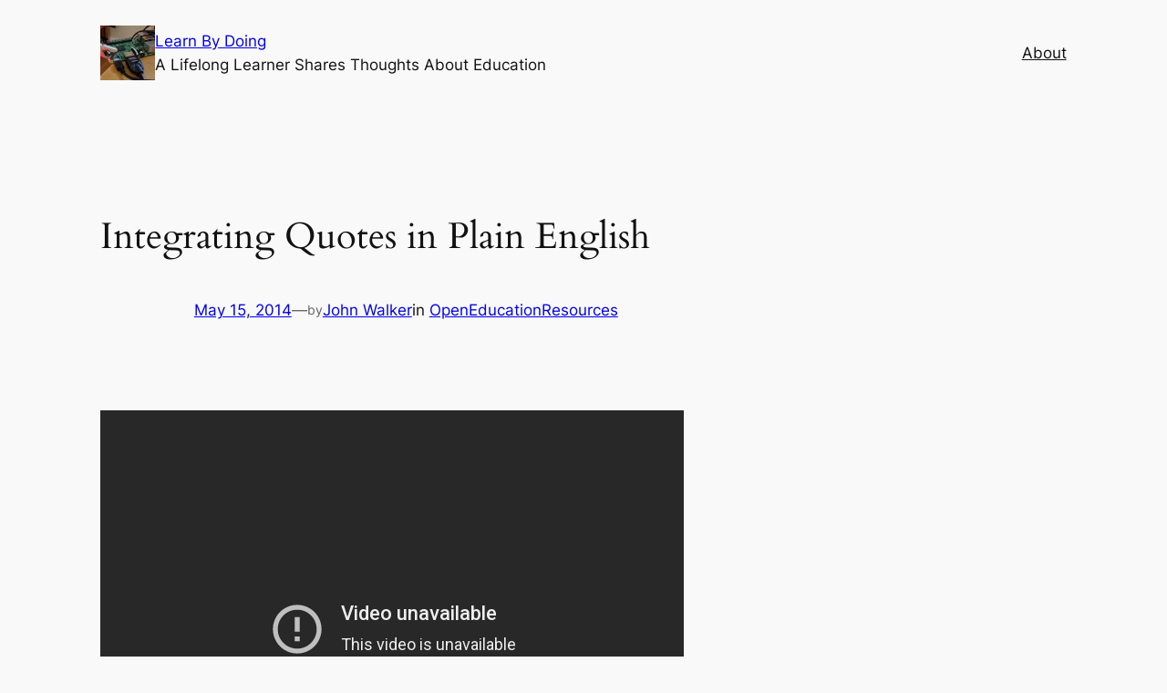

--- FILE ---
content_type: text/html; charset=utf-8
request_url: https://www.youtube-nocookie.com/embed/68vm-y1IzYQ?rel=0
body_size: 46078
content:
<!DOCTYPE html><html lang="en" dir="ltr" data-cast-api-enabled="true"><head><meta name="viewport" content="width=device-width, initial-scale=1"><meta name="robots" content="noindex"><script nonce="Zff56axa2kMskr1KVL9-7w">if ('undefined' == typeof Symbol || 'undefined' == typeof Symbol.iterator) {delete Array.prototype.entries;}</script><style name="www-roboto" nonce="ZOV2DmovfZzvSSWcruUR2A">@font-face{font-family:'Roboto';font-style:normal;font-weight:400;font-stretch:100%;src:url(//fonts.gstatic.com/s/roboto/v48/KFO7CnqEu92Fr1ME7kSn66aGLdTylUAMa3GUBHMdazTgWw.woff2)format('woff2');unicode-range:U+0460-052F,U+1C80-1C8A,U+20B4,U+2DE0-2DFF,U+A640-A69F,U+FE2E-FE2F;}@font-face{font-family:'Roboto';font-style:normal;font-weight:400;font-stretch:100%;src:url(//fonts.gstatic.com/s/roboto/v48/KFO7CnqEu92Fr1ME7kSn66aGLdTylUAMa3iUBHMdazTgWw.woff2)format('woff2');unicode-range:U+0301,U+0400-045F,U+0490-0491,U+04B0-04B1,U+2116;}@font-face{font-family:'Roboto';font-style:normal;font-weight:400;font-stretch:100%;src:url(//fonts.gstatic.com/s/roboto/v48/KFO7CnqEu92Fr1ME7kSn66aGLdTylUAMa3CUBHMdazTgWw.woff2)format('woff2');unicode-range:U+1F00-1FFF;}@font-face{font-family:'Roboto';font-style:normal;font-weight:400;font-stretch:100%;src:url(//fonts.gstatic.com/s/roboto/v48/KFO7CnqEu92Fr1ME7kSn66aGLdTylUAMa3-UBHMdazTgWw.woff2)format('woff2');unicode-range:U+0370-0377,U+037A-037F,U+0384-038A,U+038C,U+038E-03A1,U+03A3-03FF;}@font-face{font-family:'Roboto';font-style:normal;font-weight:400;font-stretch:100%;src:url(//fonts.gstatic.com/s/roboto/v48/KFO7CnqEu92Fr1ME7kSn66aGLdTylUAMawCUBHMdazTgWw.woff2)format('woff2');unicode-range:U+0302-0303,U+0305,U+0307-0308,U+0310,U+0312,U+0315,U+031A,U+0326-0327,U+032C,U+032F-0330,U+0332-0333,U+0338,U+033A,U+0346,U+034D,U+0391-03A1,U+03A3-03A9,U+03B1-03C9,U+03D1,U+03D5-03D6,U+03F0-03F1,U+03F4-03F5,U+2016-2017,U+2034-2038,U+203C,U+2040,U+2043,U+2047,U+2050,U+2057,U+205F,U+2070-2071,U+2074-208E,U+2090-209C,U+20D0-20DC,U+20E1,U+20E5-20EF,U+2100-2112,U+2114-2115,U+2117-2121,U+2123-214F,U+2190,U+2192,U+2194-21AE,U+21B0-21E5,U+21F1-21F2,U+21F4-2211,U+2213-2214,U+2216-22FF,U+2308-230B,U+2310,U+2319,U+231C-2321,U+2336-237A,U+237C,U+2395,U+239B-23B7,U+23D0,U+23DC-23E1,U+2474-2475,U+25AF,U+25B3,U+25B7,U+25BD,U+25C1,U+25CA,U+25CC,U+25FB,U+266D-266F,U+27C0-27FF,U+2900-2AFF,U+2B0E-2B11,U+2B30-2B4C,U+2BFE,U+3030,U+FF5B,U+FF5D,U+1D400-1D7FF,U+1EE00-1EEFF;}@font-face{font-family:'Roboto';font-style:normal;font-weight:400;font-stretch:100%;src:url(//fonts.gstatic.com/s/roboto/v48/KFO7CnqEu92Fr1ME7kSn66aGLdTylUAMaxKUBHMdazTgWw.woff2)format('woff2');unicode-range:U+0001-000C,U+000E-001F,U+007F-009F,U+20DD-20E0,U+20E2-20E4,U+2150-218F,U+2190,U+2192,U+2194-2199,U+21AF,U+21E6-21F0,U+21F3,U+2218-2219,U+2299,U+22C4-22C6,U+2300-243F,U+2440-244A,U+2460-24FF,U+25A0-27BF,U+2800-28FF,U+2921-2922,U+2981,U+29BF,U+29EB,U+2B00-2BFF,U+4DC0-4DFF,U+FFF9-FFFB,U+10140-1018E,U+10190-1019C,U+101A0,U+101D0-101FD,U+102E0-102FB,U+10E60-10E7E,U+1D2C0-1D2D3,U+1D2E0-1D37F,U+1F000-1F0FF,U+1F100-1F1AD,U+1F1E6-1F1FF,U+1F30D-1F30F,U+1F315,U+1F31C,U+1F31E,U+1F320-1F32C,U+1F336,U+1F378,U+1F37D,U+1F382,U+1F393-1F39F,U+1F3A7-1F3A8,U+1F3AC-1F3AF,U+1F3C2,U+1F3C4-1F3C6,U+1F3CA-1F3CE,U+1F3D4-1F3E0,U+1F3ED,U+1F3F1-1F3F3,U+1F3F5-1F3F7,U+1F408,U+1F415,U+1F41F,U+1F426,U+1F43F,U+1F441-1F442,U+1F444,U+1F446-1F449,U+1F44C-1F44E,U+1F453,U+1F46A,U+1F47D,U+1F4A3,U+1F4B0,U+1F4B3,U+1F4B9,U+1F4BB,U+1F4BF,U+1F4C8-1F4CB,U+1F4D6,U+1F4DA,U+1F4DF,U+1F4E3-1F4E6,U+1F4EA-1F4ED,U+1F4F7,U+1F4F9-1F4FB,U+1F4FD-1F4FE,U+1F503,U+1F507-1F50B,U+1F50D,U+1F512-1F513,U+1F53E-1F54A,U+1F54F-1F5FA,U+1F610,U+1F650-1F67F,U+1F687,U+1F68D,U+1F691,U+1F694,U+1F698,U+1F6AD,U+1F6B2,U+1F6B9-1F6BA,U+1F6BC,U+1F6C6-1F6CF,U+1F6D3-1F6D7,U+1F6E0-1F6EA,U+1F6F0-1F6F3,U+1F6F7-1F6FC,U+1F700-1F7FF,U+1F800-1F80B,U+1F810-1F847,U+1F850-1F859,U+1F860-1F887,U+1F890-1F8AD,U+1F8B0-1F8BB,U+1F8C0-1F8C1,U+1F900-1F90B,U+1F93B,U+1F946,U+1F984,U+1F996,U+1F9E9,U+1FA00-1FA6F,U+1FA70-1FA7C,U+1FA80-1FA89,U+1FA8F-1FAC6,U+1FACE-1FADC,U+1FADF-1FAE9,U+1FAF0-1FAF8,U+1FB00-1FBFF;}@font-face{font-family:'Roboto';font-style:normal;font-weight:400;font-stretch:100%;src:url(//fonts.gstatic.com/s/roboto/v48/KFO7CnqEu92Fr1ME7kSn66aGLdTylUAMa3OUBHMdazTgWw.woff2)format('woff2');unicode-range:U+0102-0103,U+0110-0111,U+0128-0129,U+0168-0169,U+01A0-01A1,U+01AF-01B0,U+0300-0301,U+0303-0304,U+0308-0309,U+0323,U+0329,U+1EA0-1EF9,U+20AB;}@font-face{font-family:'Roboto';font-style:normal;font-weight:400;font-stretch:100%;src:url(//fonts.gstatic.com/s/roboto/v48/KFO7CnqEu92Fr1ME7kSn66aGLdTylUAMa3KUBHMdazTgWw.woff2)format('woff2');unicode-range:U+0100-02BA,U+02BD-02C5,U+02C7-02CC,U+02CE-02D7,U+02DD-02FF,U+0304,U+0308,U+0329,U+1D00-1DBF,U+1E00-1E9F,U+1EF2-1EFF,U+2020,U+20A0-20AB,U+20AD-20C0,U+2113,U+2C60-2C7F,U+A720-A7FF;}@font-face{font-family:'Roboto';font-style:normal;font-weight:400;font-stretch:100%;src:url(//fonts.gstatic.com/s/roboto/v48/KFO7CnqEu92Fr1ME7kSn66aGLdTylUAMa3yUBHMdazQ.woff2)format('woff2');unicode-range:U+0000-00FF,U+0131,U+0152-0153,U+02BB-02BC,U+02C6,U+02DA,U+02DC,U+0304,U+0308,U+0329,U+2000-206F,U+20AC,U+2122,U+2191,U+2193,U+2212,U+2215,U+FEFF,U+FFFD;}@font-face{font-family:'Roboto';font-style:normal;font-weight:500;font-stretch:100%;src:url(//fonts.gstatic.com/s/roboto/v48/KFO7CnqEu92Fr1ME7kSn66aGLdTylUAMa3GUBHMdazTgWw.woff2)format('woff2');unicode-range:U+0460-052F,U+1C80-1C8A,U+20B4,U+2DE0-2DFF,U+A640-A69F,U+FE2E-FE2F;}@font-face{font-family:'Roboto';font-style:normal;font-weight:500;font-stretch:100%;src:url(//fonts.gstatic.com/s/roboto/v48/KFO7CnqEu92Fr1ME7kSn66aGLdTylUAMa3iUBHMdazTgWw.woff2)format('woff2');unicode-range:U+0301,U+0400-045F,U+0490-0491,U+04B0-04B1,U+2116;}@font-face{font-family:'Roboto';font-style:normal;font-weight:500;font-stretch:100%;src:url(//fonts.gstatic.com/s/roboto/v48/KFO7CnqEu92Fr1ME7kSn66aGLdTylUAMa3CUBHMdazTgWw.woff2)format('woff2');unicode-range:U+1F00-1FFF;}@font-face{font-family:'Roboto';font-style:normal;font-weight:500;font-stretch:100%;src:url(//fonts.gstatic.com/s/roboto/v48/KFO7CnqEu92Fr1ME7kSn66aGLdTylUAMa3-UBHMdazTgWw.woff2)format('woff2');unicode-range:U+0370-0377,U+037A-037F,U+0384-038A,U+038C,U+038E-03A1,U+03A3-03FF;}@font-face{font-family:'Roboto';font-style:normal;font-weight:500;font-stretch:100%;src:url(//fonts.gstatic.com/s/roboto/v48/KFO7CnqEu92Fr1ME7kSn66aGLdTylUAMawCUBHMdazTgWw.woff2)format('woff2');unicode-range:U+0302-0303,U+0305,U+0307-0308,U+0310,U+0312,U+0315,U+031A,U+0326-0327,U+032C,U+032F-0330,U+0332-0333,U+0338,U+033A,U+0346,U+034D,U+0391-03A1,U+03A3-03A9,U+03B1-03C9,U+03D1,U+03D5-03D6,U+03F0-03F1,U+03F4-03F5,U+2016-2017,U+2034-2038,U+203C,U+2040,U+2043,U+2047,U+2050,U+2057,U+205F,U+2070-2071,U+2074-208E,U+2090-209C,U+20D0-20DC,U+20E1,U+20E5-20EF,U+2100-2112,U+2114-2115,U+2117-2121,U+2123-214F,U+2190,U+2192,U+2194-21AE,U+21B0-21E5,U+21F1-21F2,U+21F4-2211,U+2213-2214,U+2216-22FF,U+2308-230B,U+2310,U+2319,U+231C-2321,U+2336-237A,U+237C,U+2395,U+239B-23B7,U+23D0,U+23DC-23E1,U+2474-2475,U+25AF,U+25B3,U+25B7,U+25BD,U+25C1,U+25CA,U+25CC,U+25FB,U+266D-266F,U+27C0-27FF,U+2900-2AFF,U+2B0E-2B11,U+2B30-2B4C,U+2BFE,U+3030,U+FF5B,U+FF5D,U+1D400-1D7FF,U+1EE00-1EEFF;}@font-face{font-family:'Roboto';font-style:normal;font-weight:500;font-stretch:100%;src:url(//fonts.gstatic.com/s/roboto/v48/KFO7CnqEu92Fr1ME7kSn66aGLdTylUAMaxKUBHMdazTgWw.woff2)format('woff2');unicode-range:U+0001-000C,U+000E-001F,U+007F-009F,U+20DD-20E0,U+20E2-20E4,U+2150-218F,U+2190,U+2192,U+2194-2199,U+21AF,U+21E6-21F0,U+21F3,U+2218-2219,U+2299,U+22C4-22C6,U+2300-243F,U+2440-244A,U+2460-24FF,U+25A0-27BF,U+2800-28FF,U+2921-2922,U+2981,U+29BF,U+29EB,U+2B00-2BFF,U+4DC0-4DFF,U+FFF9-FFFB,U+10140-1018E,U+10190-1019C,U+101A0,U+101D0-101FD,U+102E0-102FB,U+10E60-10E7E,U+1D2C0-1D2D3,U+1D2E0-1D37F,U+1F000-1F0FF,U+1F100-1F1AD,U+1F1E6-1F1FF,U+1F30D-1F30F,U+1F315,U+1F31C,U+1F31E,U+1F320-1F32C,U+1F336,U+1F378,U+1F37D,U+1F382,U+1F393-1F39F,U+1F3A7-1F3A8,U+1F3AC-1F3AF,U+1F3C2,U+1F3C4-1F3C6,U+1F3CA-1F3CE,U+1F3D4-1F3E0,U+1F3ED,U+1F3F1-1F3F3,U+1F3F5-1F3F7,U+1F408,U+1F415,U+1F41F,U+1F426,U+1F43F,U+1F441-1F442,U+1F444,U+1F446-1F449,U+1F44C-1F44E,U+1F453,U+1F46A,U+1F47D,U+1F4A3,U+1F4B0,U+1F4B3,U+1F4B9,U+1F4BB,U+1F4BF,U+1F4C8-1F4CB,U+1F4D6,U+1F4DA,U+1F4DF,U+1F4E3-1F4E6,U+1F4EA-1F4ED,U+1F4F7,U+1F4F9-1F4FB,U+1F4FD-1F4FE,U+1F503,U+1F507-1F50B,U+1F50D,U+1F512-1F513,U+1F53E-1F54A,U+1F54F-1F5FA,U+1F610,U+1F650-1F67F,U+1F687,U+1F68D,U+1F691,U+1F694,U+1F698,U+1F6AD,U+1F6B2,U+1F6B9-1F6BA,U+1F6BC,U+1F6C6-1F6CF,U+1F6D3-1F6D7,U+1F6E0-1F6EA,U+1F6F0-1F6F3,U+1F6F7-1F6FC,U+1F700-1F7FF,U+1F800-1F80B,U+1F810-1F847,U+1F850-1F859,U+1F860-1F887,U+1F890-1F8AD,U+1F8B0-1F8BB,U+1F8C0-1F8C1,U+1F900-1F90B,U+1F93B,U+1F946,U+1F984,U+1F996,U+1F9E9,U+1FA00-1FA6F,U+1FA70-1FA7C,U+1FA80-1FA89,U+1FA8F-1FAC6,U+1FACE-1FADC,U+1FADF-1FAE9,U+1FAF0-1FAF8,U+1FB00-1FBFF;}@font-face{font-family:'Roboto';font-style:normal;font-weight:500;font-stretch:100%;src:url(//fonts.gstatic.com/s/roboto/v48/KFO7CnqEu92Fr1ME7kSn66aGLdTylUAMa3OUBHMdazTgWw.woff2)format('woff2');unicode-range:U+0102-0103,U+0110-0111,U+0128-0129,U+0168-0169,U+01A0-01A1,U+01AF-01B0,U+0300-0301,U+0303-0304,U+0308-0309,U+0323,U+0329,U+1EA0-1EF9,U+20AB;}@font-face{font-family:'Roboto';font-style:normal;font-weight:500;font-stretch:100%;src:url(//fonts.gstatic.com/s/roboto/v48/KFO7CnqEu92Fr1ME7kSn66aGLdTylUAMa3KUBHMdazTgWw.woff2)format('woff2');unicode-range:U+0100-02BA,U+02BD-02C5,U+02C7-02CC,U+02CE-02D7,U+02DD-02FF,U+0304,U+0308,U+0329,U+1D00-1DBF,U+1E00-1E9F,U+1EF2-1EFF,U+2020,U+20A0-20AB,U+20AD-20C0,U+2113,U+2C60-2C7F,U+A720-A7FF;}@font-face{font-family:'Roboto';font-style:normal;font-weight:500;font-stretch:100%;src:url(//fonts.gstatic.com/s/roboto/v48/KFO7CnqEu92Fr1ME7kSn66aGLdTylUAMa3yUBHMdazQ.woff2)format('woff2');unicode-range:U+0000-00FF,U+0131,U+0152-0153,U+02BB-02BC,U+02C6,U+02DA,U+02DC,U+0304,U+0308,U+0329,U+2000-206F,U+20AC,U+2122,U+2191,U+2193,U+2212,U+2215,U+FEFF,U+FFFD;}</style><script name="www-roboto" nonce="Zff56axa2kMskr1KVL9-7w">if (document.fonts && document.fonts.load) {document.fonts.load("400 10pt Roboto", "E"); document.fonts.load("500 10pt Roboto", "E");}</script><link rel="stylesheet" href="/s/player/b95b0e7a/www-player.css" name="www-player" nonce="ZOV2DmovfZzvSSWcruUR2A"><style nonce="ZOV2DmovfZzvSSWcruUR2A">html {overflow: hidden;}body {font: 12px Roboto, Arial, sans-serif; background-color: #000; color: #fff; height: 100%; width: 100%; overflow: hidden; position: absolute; margin: 0; padding: 0;}#player {width: 100%; height: 100%;}h1 {text-align: center; color: #fff;}h3 {margin-top: 6px; margin-bottom: 3px;}.player-unavailable {position: absolute; top: 0; left: 0; right: 0; bottom: 0; padding: 25px; font-size: 13px; background: url(/img/meh7.png) 50% 65% no-repeat;}.player-unavailable .message {text-align: left; margin: 0 -5px 15px; padding: 0 5px 14px; border-bottom: 1px solid #888; font-size: 19px; font-weight: normal;}.player-unavailable a {color: #167ac6; text-decoration: none;}</style><script nonce="Zff56axa2kMskr1KVL9-7w">var ytcsi={gt:function(n){n=(n||"")+"data_";return ytcsi[n]||(ytcsi[n]={tick:{},info:{},gel:{preLoggedGelInfos:[]}})},now:window.performance&&window.performance.timing&&window.performance.now&&window.performance.timing.navigationStart?function(){return window.performance.timing.navigationStart+window.performance.now()}:function(){return(new Date).getTime()},tick:function(l,t,n){var ticks=ytcsi.gt(n).tick;var v=t||ytcsi.now();if(ticks[l]){ticks["_"+l]=ticks["_"+l]||[ticks[l]];ticks["_"+l].push(v)}ticks[l]=
v},info:function(k,v,n){ytcsi.gt(n).info[k]=v},infoGel:function(p,n){ytcsi.gt(n).gel.preLoggedGelInfos.push(p)},setStart:function(t,n){ytcsi.tick("_start",t,n)}};
(function(w,d){function isGecko(){if(!w.navigator)return false;try{if(w.navigator.userAgentData&&w.navigator.userAgentData.brands&&w.navigator.userAgentData.brands.length){var brands=w.navigator.userAgentData.brands;var i=0;for(;i<brands.length;i++)if(brands[i]&&brands[i].brand==="Firefox")return true;return false}}catch(e){setTimeout(function(){throw e;})}if(!w.navigator.userAgent)return false;var ua=w.navigator.userAgent;return ua.indexOf("Gecko")>0&&ua.toLowerCase().indexOf("webkit")<0&&ua.indexOf("Edge")<
0&&ua.indexOf("Trident")<0&&ua.indexOf("MSIE")<0}ytcsi.setStart(w.performance?w.performance.timing.responseStart:null);var isPrerender=(d.visibilityState||d.webkitVisibilityState)=="prerender";var vName=!d.visibilityState&&d.webkitVisibilityState?"webkitvisibilitychange":"visibilitychange";if(isPrerender){var startTick=function(){ytcsi.setStart();d.removeEventListener(vName,startTick)};d.addEventListener(vName,startTick,false)}if(d.addEventListener)d.addEventListener(vName,function(){ytcsi.tick("vc")},
false);if(isGecko()){var isHidden=(d.visibilityState||d.webkitVisibilityState)=="hidden";if(isHidden)ytcsi.tick("vc")}var slt=function(el,t){setTimeout(function(){var n=ytcsi.now();el.loadTime=n;if(el.slt)el.slt()},t)};w.__ytRIL=function(el){if(!el.getAttribute("data-thumb"))if(w.requestAnimationFrame)w.requestAnimationFrame(function(){slt(el,0)});else slt(el,16)}})(window,document);
</script><script nonce="Zff56axa2kMskr1KVL9-7w">var ytcfg={d:function(){return window.yt&&yt.config_||ytcfg.data_||(ytcfg.data_={})},get:function(k,o){return k in ytcfg.d()?ytcfg.d()[k]:o},set:function(){var a=arguments;if(a.length>1)ytcfg.d()[a[0]]=a[1];else{var k;for(k in a[0])ytcfg.d()[k]=a[0][k]}}};
ytcfg.set({"CLIENT_CANARY_STATE":"none","DEVICE":"cbr\u003dChrome\u0026cbrand\u003dapple\u0026cbrver\u003d131.0.0.0\u0026ceng\u003dWebKit\u0026cengver\u003d537.36\u0026cos\u003dMacintosh\u0026cosver\u003d10_15_7\u0026cplatform\u003dDESKTOP","EVENT_ID":"ddxsaenmAqWOib4Pm7qzkQI","EXPERIMENT_FLAGS":{"ab_det_apm":true,"ab_det_el_h":true,"ab_det_em_inj":true,"ab_l_sig_st":true,"ab_l_sig_st_e":true,"action_companion_center_align_description":true,"allow_skip_networkless":true,"always_send_and_write":true,"att_web_record_metrics":true,"attmusi":true,"c3_enable_button_impression_logging":true,"c3_watch_page_component":true,"cancel_pending_navs":true,"clean_up_manual_attribution_header":true,"config_age_report_killswitch":true,"cow_optimize_idom_compat":true,"csi_config_handling_infra":true,"csi_on_gel":true,"delhi_mweb_colorful_sd":true,"delhi_mweb_colorful_sd_v2":true,"deprecate_csi_has_info":true,"deprecate_pair_servlet_enabled":true,"desktop_sparkles_light_cta_button":true,"disable_cached_masthead_data":true,"disable_child_node_auto_formatted_strings":true,"disable_enf_isd":true,"disable_log_to_visitor_layer":true,"disable_pacf_logging_for_memory_limited_tv":true,"embeds_enable_eid_enforcement_for_youtube":true,"embeds_enable_info_panel_dismissal":true,"embeds_enable_pfp_always_unbranded":true,"embeds_muted_autoplay_sound_fix":true,"embeds_serve_es6_client":true,"embeds_web_nwl_disable_nocookie":true,"embeds_web_updated_shorts_definition_fix":true,"enable_active_view_display_ad_renderer_web_home":true,"enable_ad_disclosure_banner_a11y_fix":true,"enable_chips_shelf_view_model_fully_reactive":true,"enable_client_creator_goal_ticker_bar_revamp":true,"enable_client_only_wiz_direct_reactions":true,"enable_client_sli_logging":true,"enable_client_streamz_web":true,"enable_client_ve_spec":true,"enable_cloud_save_error_popup_after_retry":true,"enable_cookie_reissue_iframe":true,"enable_dai_sdf_h5_preroll":true,"enable_datasync_id_header_in_web_vss_pings":true,"enable_default_mono_cta_migration_web_client":true,"enable_dma_post_enforcement":true,"enable_docked_chat_messages":true,"enable_entity_store_from_dependency_injection":true,"enable_inline_muted_playback_on_web_search":true,"enable_inline_muted_playback_on_web_search_for_vdc":true,"enable_inline_muted_playback_on_web_search_for_vdcb":true,"enable_is_mini_app_page_active_bugfix":true,"enable_live_overlay_feed_in_live_chat":true,"enable_logging_first_user_action_after_game_ready":true,"enable_ltc_param_fetch_from_innertube":true,"enable_masthead_mweb_padding_fix":true,"enable_menu_renderer_button_in_mweb_hclr":true,"enable_mini_app_command_handler_mweb_fix":true,"enable_mini_app_iframe_loaded_logging":true,"enable_mini_guide_downloads_item":true,"enable_mixed_direction_formatted_strings":true,"enable_mweb_livestream_ui_update":true,"enable_mweb_new_caption_language_picker":true,"enable_names_handles_account_switcher":true,"enable_network_request_logging_on_game_events":true,"enable_new_paid_product_placement":true,"enable_obtaining_ppn_query_param":true,"enable_open_in_new_tab_icon_for_short_dr_for_desktop_search":true,"enable_open_yt_content":true,"enable_origin_query_parameter_bugfix":true,"enable_pause_ads_on_ytv_html5":true,"enable_payments_purchase_manager":true,"enable_pdp_icon_prefetch":true,"enable_pl_r_si_fa":true,"enable_place_pivot_url":true,"enable_playable_a11y_label_with_badge_text":true,"enable_pv_screen_modern_text":true,"enable_removing_navbar_title_on_hashtag_page_mweb":true,"enable_resetting_scroll_position_on_flow_change":true,"enable_rta_manager":true,"enable_sdf_companion_h5":true,"enable_sdf_dai_h5_midroll":true,"enable_sdf_h5_endemic_mid_post_roll":true,"enable_sdf_on_h5_unplugged_vod_midroll":true,"enable_sdf_shorts_player_bytes_h5":true,"enable_sdk_performance_network_logging":true,"enable_sending_unwrapped_game_audio_as_serialized_metadata":true,"enable_sfv_effect_pivot_url":true,"enable_shorts_new_carousel":true,"enable_skip_ad_guidance_prompt":true,"enable_skippable_ads_for_unplugged_ad_pod":true,"enable_smearing_expansion_dai":true,"enable_third_party_info":true,"enable_time_out_messages":true,"enable_timeline_view_modern_transcript_fe":true,"enable_video_display_compact_button_group_for_desktop_search":true,"enable_watch_next_pause_autoplay_lact":true,"enable_web_home_top_landscape_image_layout_level_click":true,"enable_web_tiered_gel":true,"enable_window_constrained_buy_flow_dialog":true,"enable_wiz_queue_effect_and_on_init_initial_runs":true,"enable_ypc_spinners":true,"enable_yt_ata_iframe_authuser":true,"export_networkless_options":true,"export_player_version_to_ytconfig":true,"fill_single_video_with_notify_to_lasr":true,"fix_ad_miniplayer_controls_rendering":true,"fix_ads_tracking_for_swf_config_deprecation_mweb":true,"h5_companion_enable_adcpn_macro_substitution_for_click_pings":true,"h5_inplayer_enable_adcpn_macro_substitution_for_click_pings":true,"h5_reset_cache_and_filter_before_update_masthead":true,"hide_channel_creation_title_for_mweb":true,"high_ccv_client_side_caching_h5":true,"html5_force_debug_data_for_client_tmp_logs":true,"html5_log_trigger_events_with_debug_data":true,"html5_ssdai_enable_media_end_cue_range":true,"il_attach_cache_limit":true,"il_use_view_model_logging_context":true,"is_browser_support_for_webcam_streaming":true,"json_condensed_response":true,"kev_adb_pg":true,"kevlar_gel_error_routing":true,"kevlar_watch_cinematics":true,"live_chat_enable_controller_extraction":true,"live_chat_enable_rta_manager":true,"live_chat_increased_min_height":true,"log_click_with_layer_from_element_in_command_handler":true,"log_errors_through_nwl_on_retry":true,"mdx_enable_privacy_disclosure_ui":true,"mdx_load_cast_api_bootstrap_script":true,"medium_progress_bar_modification":true,"migrate_remaining_web_ad_badges_to_innertube":true,"mobile_account_menu_refresh":true,"mweb_a11y_enable_player_controls_invisible_toggle":true,"mweb_account_linking_noapp":true,"mweb_after_render_to_scheduler":true,"mweb_allow_modern_search_suggest_behavior":true,"mweb_animated_actions":true,"mweb_app_upsell_button_direct_to_app":true,"mweb_big_progress_bar":true,"mweb_c3_disable_carve_out":true,"mweb_c3_disable_carve_out_keep_external_links":true,"mweb_c3_enable_adaptive_signals":true,"mweb_c3_endscreen":true,"mweb_c3_endscreen_v2":true,"mweb_c3_library_page_enable_recent_shelf":true,"mweb_c3_remove_web_navigation_endpoint_data":true,"mweb_c3_use_canonical_from_player_response":true,"mweb_cinematic_watch":true,"mweb_command_handler":true,"mweb_delay_watch_initial_data":true,"mweb_disable_searchbar_scroll":true,"mweb_enable_fine_scrubbing_for_recs":true,"mweb_enable_keto_batch_player_fullscreen":true,"mweb_enable_keto_batch_player_progress_bar":true,"mweb_enable_keto_batch_player_tooltips":true,"mweb_enable_lockup_view_model_for_ucp":true,"mweb_enable_more_drawer":true,"mweb_enable_optional_fullscreen_landscape_locking":true,"mweb_enable_overlay_touch_manager":true,"mweb_enable_premium_carve_out_fix":true,"mweb_enable_refresh_detection":true,"mweb_enable_search_imp":true,"mweb_enable_sequence_signal":true,"mweb_enable_shorts_pivot_button":true,"mweb_enable_shorts_video_preload":true,"mweb_enable_skippables_on_jio_phone":true,"mweb_enable_storyboards":true,"mweb_enable_two_line_title_on_shorts":true,"mweb_enable_varispeed_controller":true,"mweb_enable_warm_channel_requests":true,"mweb_enable_watch_feed_infinite_scroll":true,"mweb_enable_wrapped_unplugged_pause_membership_dialog_renderer":true,"mweb_filter_video_format_in_webfe":true,"mweb_fix_livestream_seeking":true,"mweb_fix_monitor_visibility_after_render":true,"mweb_fix_section_list_continuation_item_renderers":true,"mweb_force_ios_fallback_to_native_control":true,"mweb_fp_auto_fullscreen":true,"mweb_fullscreen_controls":true,"mweb_fullscreen_controls_action_buttons":true,"mweb_fullscreen_watch_system":true,"mweb_home_reactive_shorts":true,"mweb_innertube_search_command":true,"mweb_kaios_enable_autoplay_switch_view_model":true,"mweb_lang_in_html":true,"mweb_like_button_synced_with_entities":true,"mweb_logo_use_home_page_ve":true,"mweb_module_decoration":true,"mweb_native_control_in_faux_fullscreen_shared":true,"mweb_panel_container_inert":true,"mweb_player_control_on_hover":true,"mweb_player_delhi_dtts":true,"mweb_player_settings_use_bottom_sheet":true,"mweb_player_show_previous_next_buttons_in_playlist":true,"mweb_player_skip_no_op_state_changes":true,"mweb_player_user_select_none":true,"mweb_playlist_engagement_panel":true,"mweb_progress_bar_seek_on_mouse_click":true,"mweb_pull_2_full":true,"mweb_pull_2_full_enable_touch_handlers":true,"mweb_schedule_warm_watch_response":true,"mweb_searchbox_legacy_navigation":true,"mweb_see_fewer_shorts":true,"mweb_sheets_ui_refresh":true,"mweb_shorts_comments_panel_id_change":true,"mweb_shorts_early_continuation":true,"mweb_show_ios_smart_banner":true,"mweb_use_server_url_on_startup":true,"mweb_watch_captions_enable_auto_translate":true,"mweb_watch_captions_set_default_size":true,"mweb_watch_stop_scheduler_on_player_response":true,"mweb_watchfeed_big_thumbnails":true,"mweb_yt_searchbox":true,"networkless_logging":true,"no_client_ve_attach_unless_shown":true,"nwl_send_from_memory_when_online":true,"pageid_as_header_web":true,"playback_settings_use_switch_menu":true,"player_controls_autonav_fix":true,"player_controls_skip_double_signal_update":true,"polymer_bad_build_labels":true,"polymer_verifiy_app_state":true,"qoe_send_and_write":true,"remove_chevron_from_ad_disclosure_banner_h5":true,"remove_masthead_channel_banner_on_refresh":true,"remove_slot_id_exited_trigger_for_dai_in_player_slot_expire":true,"replace_client_url_parsing_with_server_signal":true,"service_worker_enabled":true,"service_worker_push_enabled":true,"service_worker_push_home_page_prompt":true,"service_worker_push_watch_page_prompt":true,"shell_load_gcf":true,"shorten_initial_gel_batch_timeout":true,"should_use_yt_voice_endpoint_in_kaios":true,"skip_invalid_ytcsi_ticks":true,"skip_setting_info_in_csi_data_object":true,"smarter_ve_dedupping":true,"speedmaster_no_seek":true,"start_client_gcf_mweb":true,"stop_handling_click_for_non_rendering_overlay_layout":true,"suppress_error_204_logging":true,"synced_panel_scrolling_controller":true,"use_event_time_ms_header":true,"use_fifo_for_networkless":true,"use_player_abuse_bg_library":true,"use_request_time_ms_header":true,"use_session_based_sampling":true,"use_thumbnail_overlay_time_status_renderer_for_live_badge":true,"use_ts_visibilitylogger":true,"vss_final_ping_send_and_write":true,"vss_playback_use_send_and_write":true,"web_adaptive_repeat_ase":true,"web_always_load_chat_support":true,"web_animated_like":true,"web_api_url":true,"web_attributed_string_deep_equal_bugfix":true,"web_autonav_allow_off_by_default":true,"web_button_vm_refactor_disabled":true,"web_c3_log_app_init_finish":true,"web_csi_action_sampling_enabled":true,"web_dedupe_ve_grafting":true,"web_disable_backdrop_filter":true,"web_enable_ab_rsp_cl":true,"web_enable_course_icon_update":true,"web_enable_error_204":true,"web_enable_horizontal_video_attributes_section":true,"web_fix_segmented_like_dislike_undefined":true,"web_gcf_hashes_innertube":true,"web_gel_timeout_cap":true,"web_metadata_carousel_elref_bugfix":true,"web_parent_target_for_sheets":true,"web_persist_server_autonav_state_on_client":true,"web_playback_associated_log_ctt":true,"web_playback_associated_ve":true,"web_prefetch_preload_video":true,"web_progress_bar_draggable":true,"web_resizable_advertiser_banner_on_masthead_safari_fix":true,"web_scheduler_auto_init":true,"web_shorts_just_watched_on_channel_and_pivot_study":true,"web_shorts_just_watched_overlay":true,"web_shorts_pivot_button_view_model_reactive":true,"web_update_panel_visibility_logging_fix":true,"web_video_attribute_view_model_a11y_fix":true,"web_watch_controls_state_signals":true,"web_wiz_attributed_string":true,"web_yt_config_context":true,"webfe_mweb_watch_microdata":true,"webfe_watch_shorts_canonical_url_fix":true,"webpo_exit_on_net_err":true,"wiz_diff_overwritable":true,"wiz_memoize_stamper_items":true,"woffle_used_state_report":true,"wpo_gel_strz":true,"ytcp_paper_tooltip_use_scoped_owner_root":true,"ytidb_clear_embedded_player":true,"H5_async_logging_delay_ms":30000.0,"attention_logging_scroll_throttle":500.0,"autoplay_pause_by_lact_sampling_fraction":0.0,"cinematic_watch_effect_opacity":0.4,"log_window_onerror_fraction":0.1,"speedmaster_playback_rate":2.0,"tv_pacf_logging_sample_rate":0.01,"web_attention_logging_scroll_throttle":500.0,"web_load_prediction_threshold":0.1,"web_navigation_prediction_threshold":0.1,"web_pbj_log_warning_rate":0.0,"web_system_health_fraction":0.01,"ytidb_transaction_ended_event_rate_limit":0.02,"active_time_update_interval_ms":10000,"att_init_delay":500,"autoplay_pause_by_lact_sec":0,"botguard_async_snapshot_timeout_ms":3000,"check_navigator_accuracy_timeout_ms":0,"cinematic_watch_css_filter_blur_strength":40,"cinematic_watch_fade_out_duration":500,"close_webview_delay_ms":100,"cloud_save_game_data_rate_limit_ms":3000,"compression_disable_point":10,"custom_active_view_tos_timeout_ms":3600000,"embeds_widget_poll_interval_ms":0,"gel_min_batch_size":3,"gel_queue_timeout_max_ms":60000,"get_async_timeout_ms":60000,"hide_cta_for_home_web_video_ads_animate_in_time":2,"html5_byterate_soft_cap":0,"initial_gel_batch_timeout":2000,"max_body_size_to_compress":500000,"max_prefetch_window_sec_for_livestream_optimization":10,"min_prefetch_offset_sec_for_livestream_optimization":20,"mini_app_container_iframe_src_update_delay_ms":0,"multiple_preview_news_duration_time":11000,"mweb_c3_toast_duration_ms":5000,"mweb_deep_link_fallback_timeout_ms":10000,"mweb_delay_response_received_actions":100,"mweb_fp_dpad_rate_limit_ms":0,"mweb_fp_dpad_watch_title_clamp_lines":0,"mweb_history_manager_cache_size":100,"mweb_ios_fullscreen_playback_transition_delay_ms":500,"mweb_ios_fullscreen_system_pause_epilson_ms":0,"mweb_override_response_store_expiration_ms":0,"mweb_shorts_early_continuation_trigger_threshold":4,"mweb_w2w_max_age_seconds":0,"mweb_watch_captions_default_size":2,"neon_dark_launch_gradient_count":0,"network_polling_interval":30000,"play_click_interval_ms":30000,"play_ping_interval_ms":10000,"prefetch_comments_ms_after_video":0,"send_config_hash_timer":0,"service_worker_push_logged_out_prompt_watches":-1,"service_worker_push_prompt_cap":-1,"service_worker_push_prompt_delay_microseconds":3888000000000,"show_mini_app_ad_frequency_cap_ms":300000,"slow_compressions_before_abandon_count":4,"speedmaster_cancellation_movement_dp":10,"speedmaster_touch_activation_ms":500,"web_attention_logging_throttle":500,"web_foreground_heartbeat_interval_ms":28000,"web_gel_debounce_ms":10000,"web_logging_max_batch":100,"web_max_tracing_events":50,"web_tracing_session_replay":0,"wil_icon_max_concurrent_fetches":9999,"ytidb_remake_db_retries":3,"ytidb_reopen_db_retries":3,"WebClientReleaseProcessCritical__youtube_embeds_client_version_override":"","WebClientReleaseProcessCritical__youtube_embeds_web_client_version_override":"","WebClientReleaseProcessCritical__youtube_mweb_client_version_override":"","debug_forced_internalcountrycode":"","embeds_web_synth_ch_headers_banned_urls_regex":"","enable_web_media_service":"DISABLED","il_payload_scraping":"","live_chat_unicode_emoji_json_url":"https://www.gstatic.com/youtube/img/emojis/emojis-svg-9.json","mweb_deep_link_feature_tag_suffix":"11268432","mweb_enable_shorts_innertube_player_prefetch_trigger":"NONE","mweb_fp_dpad":"home,search,browse,channel,create_channel,experiments,settings,trending,oops,404,paid_memberships,sponsorship,premium,shorts","mweb_fp_dpad_linear_navigation":"","mweb_fp_dpad_linear_navigation_visitor":"","mweb_fp_dpad_visitor":"","mweb_preload_video_by_player_vars":"","mweb_sign_in_button_style":"STYLE_SUGGESTIVE_AVATAR","place_pivot_triggering_container_alternate":"","place_pivot_triggering_counterfactual_container_alternate":"","search_ui_mweb_searchbar_restyle":"DEFAULT","service_worker_push_force_notification_prompt_tag":"1","service_worker_scope":"/","suggest_exp_str":"","web_client_version_override":"","kevlar_command_handler_command_banlist":[],"mini_app_ids_without_game_ready":["UgkxHHtsak1SC8mRGHMZewc4HzeAY3yhPPmJ","Ugkx7OgzFqE6z_5Mtf4YsotGfQNII1DF_RBm"],"web_op_signal_type_banlist":[],"web_tracing_enabled_spans":["event","command"]},"GAPI_HINT_PARAMS":"m;/_/scs/abc-static/_/js/k\u003dgapi.gapi.en.FZb77tO2YW4.O/d\u003d1/rs\u003dAHpOoo8lqavmo6ayfVxZovyDiP6g3TOVSQ/m\u003d__features__","GAPI_HOST":"https://apis.google.com","GAPI_LOCALE":"en_US","GL":"US","HL":"en","HTML_DIR":"ltr","HTML_LANG":"en","INNERTUBE_API_KEY":"AIzaSyAO_FJ2SlqU8Q4STEHLGCilw_Y9_11qcW8","INNERTUBE_API_VERSION":"v1","INNERTUBE_CLIENT_NAME":"WEB_EMBEDDED_PLAYER","INNERTUBE_CLIENT_VERSION":"1.20260116.01.00","INNERTUBE_CONTEXT":{"client":{"hl":"en","gl":"US","remoteHost":"18.221.86.37","deviceMake":"Apple","deviceModel":"","visitorData":"[base64]%3D%3D","userAgent":"Mozilla/5.0 (Macintosh; Intel Mac OS X 10_15_7) AppleWebKit/537.36 (KHTML, like Gecko) Chrome/131.0.0.0 Safari/537.36; ClaudeBot/1.0; +claudebot@anthropic.com),gzip(gfe)","clientName":"WEB_EMBEDDED_PLAYER","clientVersion":"1.20260116.01.00","osName":"Macintosh","osVersion":"10_15_7","originalUrl":"https://www.youtube-nocookie.com/embed/68vm-y1IzYQ?rel\u003d0","platform":"DESKTOP","clientFormFactor":"UNKNOWN_FORM_FACTOR","configInfo":{"appInstallData":"[base64]%3D%3D"},"browserName":"Chrome","browserVersion":"131.0.0.0","acceptHeader":"text/html,application/xhtml+xml,application/xml;q\u003d0.9,image/webp,image/apng,*/*;q\u003d0.8,application/signed-exchange;v\u003db3;q\u003d0.9","deviceExperimentId":"ChxOelU1TmpZNE9UQTJOekl6TURZd09EQTVNdz09EPW4s8sGGPW4s8sG","rolloutToken":"CI6v1tCe-oq0hwEQ9YGkt5WVkgMY9YGkt5WVkgM%3D"},"user":{"lockedSafetyMode":false},"request":{"useSsl":true},"clickTracking":{"clickTrackingParams":"IhMIqfWjt5WVkgMVJUfCAR0b3Swi"},"thirdParty":{"embeddedPlayerContext":{"embeddedPlayerEncryptedContext":"AD5ZzFQAu1Eimda50-bCIrUwraz3BnUODNHEpILZYOuqj9tJarcXcTBoBVnVjXHjmWPUGbQA29uVOTNWRBqLZC2ArBLJfjSdjck9WXZopo_1E79ZipLZlmmsBfkGGnLgp-JtyadDeeWgtGoaEmadCYjxTVJYV9KnCwDfxJpaJDIS8v4x2JcjcwaAi3buidaVK2g","ancestorOriginsSupported":false}}},"INNERTUBE_CONTEXT_CLIENT_NAME":56,"INNERTUBE_CONTEXT_CLIENT_VERSION":"1.20260116.01.00","INNERTUBE_CONTEXT_GL":"US","INNERTUBE_CONTEXT_HL":"en","LATEST_ECATCHER_SERVICE_TRACKING_PARAMS":{"client.name":"WEB_EMBEDDED_PLAYER","client.jsfeat":"2021"},"LOGGED_IN":false,"PAGE_BUILD_LABEL":"youtube.embeds.web_20260116_01_RC00","PAGE_CL":856990104,"SERVER_NAME":"WebFE","VISITOR_DATA":"[base64]%3D%3D","WEB_PLAYER_CONTEXT_CONFIGS":{"WEB_PLAYER_CONTEXT_CONFIG_ID_EMBEDDED_PLAYER":{"rootElementId":"movie_player","jsUrl":"/s/player/b95b0e7a/player_ias.vflset/en_US/base.js","cssUrl":"/s/player/b95b0e7a/www-player.css","contextId":"WEB_PLAYER_CONTEXT_CONFIG_ID_EMBEDDED_PLAYER","eventLabel":"embedded","contentRegion":"US","hl":"en_US","hostLanguage":"en","innertubeApiKey":"AIzaSyAO_FJ2SlqU8Q4STEHLGCilw_Y9_11qcW8","innertubeApiVersion":"v1","innertubeContextClientVersion":"1.20260116.01.00","disableRelatedVideos":true,"device":{"brand":"apple","model":"","browser":"Chrome","browserVersion":"131.0.0.0","os":"Macintosh","osVersion":"10_15_7","platform":"DESKTOP","interfaceName":"WEB_EMBEDDED_PLAYER","interfaceVersion":"1.20260116.01.00"},"serializedExperimentIds":"24004644,51010235,51063643,51098299,51204329,51222973,51340662,51349914,51353393,51366423,51389629,51404808,51404810,51484222,51489568,51490331,51500051,51505436,51530495,51534669,51560386,51565115,51566373,51578633,51583821,51585555,51605258,51605395,51611457,51619500,51620867,51621065,51632249,51637029,51638932,51648336,51653718,51666850,51672162,51681662,51683502,51696107,51696619,51697032,51700777,51704637,51705183,51705185,51711227,51711267,51711298,51712601,51713237,51714463,51717189,51717474,51719410,51719627,51729218,51738919,51741220","serializedExperimentFlags":"H5_async_logging_delay_ms\u003d30000.0\u0026PlayerWeb__h5_enable_advisory_rating_restrictions\u003dtrue\u0026a11y_h5_associate_survey_question\u003dtrue\u0026ab_det_apm\u003dtrue\u0026ab_det_el_h\u003dtrue\u0026ab_det_em_inj\u003dtrue\u0026ab_l_sig_st\u003dtrue\u0026ab_l_sig_st_e\u003dtrue\u0026action_companion_center_align_description\u003dtrue\u0026ad_pod_disable_companion_persist_ads_quality\u003dtrue\u0026add_stmp_logs_for_voice_boost\u003dtrue\u0026allow_autohide_on_paused_videos\u003dtrue\u0026allow_drm_override\u003dtrue\u0026allow_live_autoplay\u003dtrue\u0026allow_poltergust_autoplay\u003dtrue\u0026allow_skip_networkless\u003dtrue\u0026allow_vp9_1080p_mq_enc\u003dtrue\u0026always_cache_redirect_endpoint\u003dtrue\u0026always_send_and_write\u003dtrue\u0026annotation_module_vast_cards_load_logging_fraction\u003d1.0\u0026assign_drm_family_by_format\u003dtrue\u0026att_web_record_metrics\u003dtrue\u0026attention_logging_scroll_throttle\u003d500.0\u0026attmusi\u003dtrue\u0026autoplay_time\u003d10000\u0026autoplay_time_for_fullscreen\u003d-1\u0026autoplay_time_for_music_content\u003d-1\u0026bg_vm_reinit_threshold\u003d7200000\u0026blocked_packages_for_sps\u003d[]\u0026botguard_async_snapshot_timeout_ms\u003d3000\u0026captions_url_add_ei\u003dtrue\u0026check_navigator_accuracy_timeout_ms\u003d0\u0026clean_up_manual_attribution_header\u003dtrue\u0026compression_disable_point\u003d10\u0026cow_optimize_idom_compat\u003dtrue\u0026csi_config_handling_infra\u003dtrue\u0026csi_on_gel\u003dtrue\u0026custom_active_view_tos_timeout_ms\u003d3600000\u0026dash_manifest_version\u003d5\u0026debug_bandaid_hostname\u003d\u0026debug_bandaid_port\u003d0\u0026debug_sherlog_username\u003d\u0026delhi_fast_follow_autonav_toggle\u003dtrue\u0026delhi_modern_player_default_thumbnail_percentage\u003d0.0\u0026delhi_modern_player_faster_autohide_delay_ms\u003d2000\u0026delhi_modern_player_pause_thumbnail_percentage\u003d0.6\u0026delhi_modern_web_player_blending_mode\u003d\u0026delhi_modern_web_player_disable_frosted_glass\u003dtrue\u0026delhi_modern_web_player_horizontal_volume_controls\u003dtrue\u0026delhi_modern_web_player_lhs_volume_controls\u003dtrue\u0026delhi_modern_web_player_responsive_compact_controls_threshold\u003d0\u0026deprecate_22\u003dtrue\u0026deprecate_csi_has_info\u003dtrue\u0026deprecate_delay_ping\u003dtrue\u0026deprecate_pair_servlet_enabled\u003dtrue\u0026desktop_sparkles_light_cta_button\u003dtrue\u0026disable_av1_setting\u003dtrue\u0026disable_branding_context\u003dtrue\u0026disable_cached_masthead_data\u003dtrue\u0026disable_channel_id_check_for_suspended_channels\u003dtrue\u0026disable_child_node_auto_formatted_strings\u003dtrue\u0026disable_enf_isd\u003dtrue\u0026disable_lifa_for_supex_users\u003dtrue\u0026disable_log_to_visitor_layer\u003dtrue\u0026disable_mdx_connection_in_mdx_module_for_music_web\u003dtrue\u0026disable_pacf_logging_for_memory_limited_tv\u003dtrue\u0026disable_reduced_fullscreen_autoplay_countdown_for_minors\u003dtrue\u0026disable_reel_item_watch_format_filtering\u003dtrue\u0026disable_threegpp_progressive_formats\u003dtrue\u0026disable_touch_events_on_skip_button\u003dtrue\u0026edge_encryption_fill_primary_key_version\u003dtrue\u0026embeds_enable_info_panel_dismissal\u003dtrue\u0026embeds_enable_move_set_center_crop_to_public\u003dtrue\u0026embeds_enable_per_video_embed_config\u003dtrue\u0026embeds_enable_pfp_always_unbranded\u003dtrue\u0026embeds_web_lite_mode\u003d1\u0026embeds_web_nwl_disable_nocookie\u003dtrue\u0026embeds_web_synth_ch_headers_banned_urls_regex\u003d\u0026enable_active_view_display_ad_renderer_web_home\u003dtrue\u0026enable_active_view_lr_shorts_video\u003dtrue\u0026enable_active_view_web_shorts_video\u003dtrue\u0026enable_ad_cpn_macro_substitution_for_click_pings\u003dtrue\u0026enable_ad_disclosure_banner_a11y_fix\u003dtrue\u0026enable_app_promo_endcap_eml_on_tablet\u003dtrue\u0026enable_batched_cross_device_pings_in_gel_fanout\u003dtrue\u0026enable_cast_for_web_unplugged\u003dtrue\u0026enable_cast_on_music_web\u003dtrue\u0026enable_cipher_for_manifest_urls\u003dtrue\u0026enable_cleanup_masthead_autoplay_hack_fix\u003dtrue\u0026enable_client_creator_goal_ticker_bar_revamp\u003dtrue\u0026enable_client_only_wiz_direct_reactions\u003dtrue\u0026enable_client_page_id_header_for_first_party_pings\u003dtrue\u0026enable_client_sli_logging\u003dtrue\u0026enable_client_ve_spec\u003dtrue\u0026enable_cookie_reissue_iframe\u003dtrue\u0026enable_cta_banner_on_unplugged_lr\u003dtrue\u0026enable_custom_playhead_parsing\u003dtrue\u0026enable_dai_sdf_h5_preroll\u003dtrue\u0026enable_datasync_id_header_in_web_vss_pings\u003dtrue\u0026enable_default_mono_cta_migration_web_client\u003dtrue\u0026enable_dsa_ad_badge_for_action_endcap_on_android\u003dtrue\u0026enable_dsa_ad_badge_for_action_endcap_on_ios\u003dtrue\u0026enable_entity_store_from_dependency_injection\u003dtrue\u0026enable_error_corrections_infocard_web_client\u003dtrue\u0026enable_error_corrections_infocards_icon_web\u003dtrue\u0026enable_inline_muted_playback_on_web_search\u003dtrue\u0026enable_inline_muted_playback_on_web_search_for_vdc\u003dtrue\u0026enable_inline_muted_playback_on_web_search_for_vdcb\u003dtrue\u0026enable_kabuki_comments_on_shorts\u003ddisabled\u0026enable_live_overlay_feed_in_live_chat\u003dtrue\u0026enable_ltc_param_fetch_from_innertube\u003dtrue\u0026enable_mixed_direction_formatted_strings\u003dtrue\u0026enable_modern_skip_button_on_web\u003dtrue\u0026enable_mweb_livestream_ui_update\u003dtrue\u0026enable_new_paid_product_placement\u003dtrue\u0026enable_open_in_new_tab_icon_for_short_dr_for_desktop_search\u003dtrue\u0026enable_out_of_stock_text_all_surfaces\u003dtrue\u0026enable_paid_content_overlay_bugfix\u003dtrue\u0026enable_pause_ads_on_ytv_html5\u003dtrue\u0026enable_pl_r_si_fa\u003dtrue\u0026enable_policy_based_hqa_filter_in_watch_server\u003dtrue\u0026enable_progres_commands_lr_feeds\u003dtrue\u0026enable_publishing_region_param_in_sus\u003dtrue\u0026enable_pv_screen_modern_text\u003dtrue\u0026enable_rpr_token_on_ltl_lookup\u003dtrue\u0026enable_sdf_companion_h5\u003dtrue\u0026enable_sdf_dai_h5_midroll\u003dtrue\u0026enable_sdf_h5_endemic_mid_post_roll\u003dtrue\u0026enable_sdf_on_h5_unplugged_vod_midroll\u003dtrue\u0026enable_sdf_shorts_player_bytes_h5\u003dtrue\u0026enable_server_driven_abr\u003dtrue\u0026enable_server_driven_abr_for_backgroundable\u003dtrue\u0026enable_server_driven_abr_url_generation\u003dtrue\u0026enable_server_driven_readahead\u003dtrue\u0026enable_skip_ad_guidance_prompt\u003dtrue\u0026enable_skip_to_next_messaging\u003dtrue\u0026enable_skippable_ads_for_unplugged_ad_pod\u003dtrue\u0026enable_smart_skip_player_controls_shown_on_web\u003dtrue\u0026enable_smart_skip_player_controls_shown_on_web_increased_triggering_sensitivity\u003dtrue\u0026enable_smart_skip_speedmaster_on_web\u003dtrue\u0026enable_smearing_expansion_dai\u003dtrue\u0026enable_split_screen_ad_baseline_experience_endemic_live_h5\u003dtrue\u0026enable_third_party_info\u003dtrue\u0026enable_to_call_playready_backend_directly\u003dtrue\u0026enable_unified_action_endcap_on_web\u003dtrue\u0026enable_video_display_compact_button_group_for_desktop_search\u003dtrue\u0026enable_voice_boost_feature\u003dtrue\u0026enable_vp9_appletv5_on_server\u003dtrue\u0026enable_watch_server_rejected_formats_logging\u003dtrue\u0026enable_web_home_top_landscape_image_layout_level_click\u003dtrue\u0026enable_web_media_session_metadata_fix\u003dtrue\u0026enable_web_premium_varispeed_upsell\u003dtrue\u0026enable_web_tiered_gel\u003dtrue\u0026enable_wiz_queue_effect_and_on_init_initial_runs\u003dtrue\u0026enable_yt_ata_iframe_authuser\u003dtrue\u0026enable_ytv_csdai_vp9\u003dtrue\u0026export_networkless_options\u003dtrue\u0026export_player_version_to_ytconfig\u003dtrue\u0026fill_live_request_config_in_ustreamer_config\u003dtrue\u0026fill_single_video_with_notify_to_lasr\u003dtrue\u0026filter_vb_without_non_vb_equivalents\u003dtrue\u0026filter_vp9_for_live_dai\u003dtrue\u0026fix_ad_miniplayer_controls_rendering\u003dtrue\u0026fix_ads_tracking_for_swf_config_deprecation_mweb\u003dtrue\u0026fix_h5_toggle_button_a11y\u003dtrue\u0026fix_survey_color_contrast_on_destop\u003dtrue\u0026fix_toggle_button_role_for_ad_components\u003dtrue\u0026fresca_polling_delay_override\u003d0\u0026gab_return_sabr_ssdai_config\u003dtrue\u0026gel_min_batch_size\u003d3\u0026gel_queue_timeout_max_ms\u003d60000\u0026gvi_channel_client_screen\u003dtrue\u0026h5_companion_enable_adcpn_macro_substitution_for_click_pings\u003dtrue\u0026h5_enable_ad_mbs\u003dtrue\u0026h5_inplayer_enable_adcpn_macro_substitution_for_click_pings\u003dtrue\u0026h5_reset_cache_and_filter_before_update_masthead\u003dtrue\u0026heatseeker_decoration_threshold\u003d0.0\u0026hfr_dropped_framerate_fallback_threshold\u003d0\u0026hide_cta_for_home_web_video_ads_animate_in_time\u003d2\u0026high_ccv_client_side_caching_h5\u003dtrue\u0026hls_use_new_codecs_string_api\u003dtrue\u0026html5_ad_timeout_ms\u003d0\u0026html5_adaptation_step_count\u003d0\u0026html5_ads_preroll_lock_timeout_delay_ms\u003d15000\u0026html5_allow_multiview_tile_preload\u003dtrue\u0026html5_allow_video_keyframe_without_audio\u003dtrue\u0026html5_apply_min_failures\u003dtrue\u0026html5_apply_start_time_within_ads_for_ssdai_transitions\u003dtrue\u0026html5_atr_disable_force_fallback\u003dtrue\u0026html5_att_playback_timeout_ms\u003d30000\u0026html5_attach_num_random_bytes_to_bandaid\u003d0\u0026html5_attach_po_token_to_bandaid\u003dtrue\u0026html5_autonav_cap_idle_secs\u003d0\u0026html5_autonav_quality_cap\u003d720\u0026html5_autoplay_default_quality_cap\u003d0\u0026html5_auxiliary_estimate_weight\u003d0.0\u0026html5_av1_ordinal_cap\u003d0\u0026html5_bandaid_attach_content_po_token\u003dtrue\u0026html5_block_pip_safari_delay\u003d0\u0026html5_bypass_contention_secs\u003d0.0\u0026html5_byterate_soft_cap\u003d0\u0026html5_check_for_idle_network_interval_ms\u003d-1\u0026html5_chipset_soft_cap\u003d8192\u0026html5_consume_all_buffered_bytes_one_poll\u003dtrue\u0026html5_continuous_goodput_probe_interval_ms\u003d0\u0026html5_d6de4_cloud_project_number\u003d868618676952\u0026html5_d6de4_defer_timeout_ms\u003d0\u0026html5_debug_data_log_probability\u003d0.0\u0026html5_decode_to_texture_cap\u003dtrue\u0026html5_default_ad_gain\u003d0.5\u0026html5_default_av1_threshold\u003d0\u0026html5_default_quality_cap\u003d0\u0026html5_defer_fetch_att_ms\u003d0\u0026html5_delayed_retry_count\u003d1\u0026html5_delayed_retry_delay_ms\u003d5000\u0026html5_deprecate_adservice\u003dtrue\u0026html5_deprecate_manifestful_fallback\u003dtrue\u0026html5_deprecate_video_tag_pool\u003dtrue\u0026html5_desktop_vr180_allow_panning\u003dtrue\u0026html5_df_downgrade_thresh\u003d0.6\u0026html5_disable_bandwidth_cofactors_for_sabr_live\u003dtrue\u0026html5_disable_loop_range_for_shorts_ads\u003dtrue\u0026html5_disable_move_pssh_to_moov\u003dtrue\u0026html5_disable_non_contiguous\u003dtrue\u0026html5_disable_ustreamer_constraint_for_sabr\u003dtrue\u0026html5_disable_web_safari_dai\u003dtrue\u0026html5_displayed_frame_rate_downgrade_threshold\u003d45\u0026html5_drm_byterate_soft_cap\u003d0\u0026html5_drm_check_all_key_error_states\u003dtrue\u0026html5_drm_cpi_license_key\u003dtrue\u0026html5_drm_live_byterate_soft_cap\u003d0\u0026html5_early_media_for_sharper_shorts\u003dtrue\u0026html5_enable_ac3\u003dtrue\u0026html5_enable_audio_track_stickiness\u003dtrue\u0026html5_enable_audio_track_stickiness_phase_two\u003dtrue\u0026html5_enable_caption_changes_for_mosaic\u003dtrue\u0026html5_enable_composite_embargo\u003dtrue\u0026html5_enable_d6de4\u003dtrue\u0026html5_enable_d6de4_cold_start_and_error\u003dtrue\u0026html5_enable_d6de4_idle_priority_job\u003dtrue\u0026html5_enable_drc\u003dtrue\u0026html5_enable_drc_toggle_api\u003dtrue\u0026html5_enable_eac3\u003dtrue\u0026html5_enable_embedded_player_visibility_signals\u003dtrue\u0026html5_enable_oduc\u003dtrue\u0026html5_enable_sabr_from_watch_server\u003dtrue\u0026html5_enable_sabr_host_fallback\u003dtrue\u0026html5_enable_server_driven_request_cancellation\u003dtrue\u0026html5_enable_sps_retry_backoff_metadata_requests\u003dtrue\u0026html5_enable_ssdai_transition_with_only_enter_cuerange\u003dtrue\u0026html5_enable_triggering_cuepoint_for_slot\u003dtrue\u0026html5_enable_tvos_dash\u003dtrue\u0026html5_enable_tvos_encrypted_vp9\u003dtrue\u0026html5_enable_widevine_for_alc\u003dtrue\u0026html5_enable_widevine_for_fast_linear\u003dtrue\u0026html5_encourage_array_coalescing\u003dtrue\u0026html5_fill_default_mosaic_audio_track_id\u003dtrue\u0026html5_fix_multi_audio_offline_playback\u003dtrue\u0026html5_fixed_media_duration_for_request\u003d0\u0026html5_flush_index_on_updated_timestamp_offset\u003dtrue\u0026html5_force_debug_data_for_client_tmp_logs\u003dtrue\u0026html5_force_sabr_from_watch_server_for_dfss\u003dtrue\u0026html5_forward_click_tracking_params_on_reload\u003dtrue\u0026html5_gapless_ad_autoplay_on_video_to_ad_only\u003dtrue\u0026html5_gapless_ended_transition_buffer_ms\u003d200\u0026html5_gapless_handoff_close_end_long_rebuffer_cfl\u003dtrue\u0026html5_gapless_handoff_close_end_long_rebuffer_delay_ms\u003d0\u0026html5_gapless_loop_seek_offset_in_milli\u003d0\u0026html5_gapless_slow_seek_cfl\u003dtrue\u0026html5_gapless_slow_seek_delay_ms\u003d0\u0026html5_gapless_slow_start_delay_ms\u003d0\u0026html5_generate_content_po_token\u003dtrue\u0026html5_generate_session_po_token\u003dtrue\u0026html5_gl_fps_threshold\u003d0\u0026html5_hard_cap_max_vertical_resolution_for_shorts\u003d0\u0026html5_hdcp_probing_stream_url\u003d\u0026html5_head_miss_secs\u003d0.0\u0026html5_hfr_quality_cap\u003d0\u0026html5_high_res_logging_percent\u003d0.01\u0026html5_high_res_seek_logging\u003dtrue\u0026html5_hopeless_secs\u003d0\u0026html5_huli_ssdai_use_playback_state\u003dtrue\u0026html5_idle_rate_limit_ms\u003d0\u0026html5_ignore_partial_segment_from_live_readahead\u003dtrue\u0026html5_ignore_sabrseek_during_adskip\u003dtrue\u0026html5_innertube_heartbeats_for_fairplay\u003dtrue\u0026html5_innertube_heartbeats_for_playready\u003dtrue\u0026html5_innertube_heartbeats_for_widevine\u003dtrue\u0026html5_jumbo_mobile_subsegment_readahead_target\u003d3.0\u0026html5_jumbo_ull_nonstreaming_mffa_ms\u003d4000\u0026html5_jumbo_ull_subsegment_readahead_target\u003d1.3\u0026html5_kabuki_drm_live_51_default_off\u003dtrue\u0026html5_license_constraint_delay\u003d5000\u0026html5_live_abr_head_miss_fraction\u003d0.0\u0026html5_live_abr_repredict_fraction\u003d0.0\u0026html5_live_chunk_readahead_proxima_override\u003d0\u0026html5_live_low_latency_bandwidth_window\u003d0.0\u0026html5_live_normal_latency_bandwidth_window\u003d0.0\u0026html5_live_quality_cap\u003d0\u0026html5_live_ultra_low_latency_bandwidth_window\u003d0.0\u0026html5_liveness_drift_chunk_override\u003d0\u0026html5_liveness_drift_proxima_override\u003d0\u0026html5_log_audio_abr\u003dtrue\u0026html5_log_experiment_id_from_player_response_to_ctmp\u003d\u0026html5_log_first_ssdai_requests_killswitch\u003dtrue\u0026html5_log_rebuffer_events\u003d5\u0026html5_log_trigger_events_with_debug_data\u003dtrue\u0026html5_log_vss_extra_lr_cparams_freq\u003d\u0026html5_long_rebuffer_jiggle_cmt_delay_ms\u003d0\u0026html5_long_rebuffer_threshold_ms\u003d30000\u0026html5_manifestless_unplugged\u003dtrue\u0026html5_manifestless_vp9_otf\u003dtrue\u0026html5_max_buffer_health_for_downgrade_prop\u003d0.0\u0026html5_max_buffer_health_for_downgrade_secs\u003d0.0\u0026html5_max_byterate\u003d0\u0026html5_max_discontinuity_rewrite_count\u003d0\u0026html5_max_drift_per_track_secs\u003d0.0\u0026html5_max_headm_for_streaming_xhr\u003d0\u0026html5_max_live_dvr_window_plus_margin_secs\u003d46800.0\u0026html5_max_quality_sel_upgrade\u003d0\u0026html5_max_redirect_response_length\u003d8192\u0026html5_max_selectable_quality_ordinal\u003d0\u0026html5_max_vertical_resolution\u003d0\u0026html5_maximum_readahead_seconds\u003d0.0\u0026html5_media_fullscreen\u003dtrue\u0026html5_media_time_weight_prop\u003d0.0\u0026html5_min_failures_to_delay_retry\u003d3\u0026html5_min_media_duration_for_append_prop\u003d0.0\u0026html5_min_media_duration_for_cabr_slice\u003d0.01\u0026html5_min_playback_advance_for_steady_state_secs\u003d0\u0026html5_min_quality_ordinal\u003d0\u0026html5_min_readbehind_cap_secs\u003d60\u0026html5_min_readbehind_secs\u003d0\u0026html5_min_seconds_between_format_selections\u003d0.0\u0026html5_min_selectable_quality_ordinal\u003d0\u0026html5_min_startup_buffered_media_duration_for_live_secs\u003d0.0\u0026html5_min_startup_buffered_media_duration_secs\u003d1.2\u0026html5_min_startup_duration_live_secs\u003d0.25\u0026html5_min_underrun_buffered_pre_steady_state_ms\u003d0\u0026html5_min_upgrade_health_secs\u003d0.0\u0026html5_minimum_readahead_seconds\u003d0.0\u0026html5_mock_content_binding_for_session_token\u003d\u0026html5_move_disable_airplay\u003dtrue\u0026html5_no_placeholder_rollbacks\u003dtrue\u0026html5_non_onesie_attach_po_token\u003dtrue\u0026html5_offline_download_timeout_retry_limit\u003d4\u0026html5_offline_failure_retry_limit\u003d2\u0026html5_offline_playback_position_sync\u003dtrue\u0026html5_offline_prevent_redownload_downloaded_video\u003dtrue\u0026html5_onesie_check_timeout\u003dtrue\u0026html5_onesie_defer_content_loader_ms\u003d0\u0026html5_onesie_live_ttl_secs\u003d8\u0026html5_onesie_prewarm_interval_ms\u003d0\u0026html5_onesie_prewarm_max_lact_ms\u003d0\u0026html5_onesie_redirector_timeout_ms\u003d0\u0026html5_onesie_use_signed_onesie_ustreamer_config\u003dtrue\u0026html5_override_micro_discontinuities_threshold_ms\u003d-1\u0026html5_paced_poll_min_health_ms\u003d0\u0026html5_paced_poll_ms\u003d0\u0026html5_pause_on_nonforeground_platform_errors\u003dtrue\u0026html5_peak_shave\u003dtrue\u0026html5_perf_cap_override_sticky\u003dtrue\u0026html5_performance_cap_floor\u003d360\u0026html5_perserve_av1_perf_cap\u003dtrue\u0026html5_picture_in_picture_logging_onresize_ratio\u003d0.0\u0026html5_platform_max_buffer_health_oversend_duration_secs\u003d0.0\u0026html5_platform_minimum_readahead_seconds\u003d0.0\u0026html5_platform_whitelisted_for_frame_accurate_seeks\u003dtrue\u0026html5_player_att_initial_delay_ms\u003d3000\u0026html5_player_att_retry_delay_ms\u003d1500\u0026html5_player_autonav_logging\u003dtrue\u0026html5_player_dynamic_bottom_gradient\u003dtrue\u0026html5_player_min_build_cl\u003d-1\u0026html5_player_preload_ad_fix\u003dtrue\u0026html5_post_interrupt_readahead\u003d20\u0026html5_prefer_language_over_codec\u003dtrue\u0026html5_prefer_server_bwe3\u003dtrue\u0026html5_preload_wait_time_secs\u003d0.0\u0026html5_probe_primary_delay_base_ms\u003d0\u0026html5_process_all_encrypted_events\u003dtrue\u0026html5_publish_all_cuepoints\u003dtrue\u0026html5_qoe_proto_mock_length\u003d0\u0026html5_query_sw_secure_crypto_for_android\u003dtrue\u0026html5_random_playback_cap\u003d0\u0026html5_record_is_offline_on_playback_attempt_start\u003dtrue\u0026html5_record_ump_timing\u003dtrue\u0026html5_reload_by_kabuki_app\u003dtrue\u0026html5_remove_command_triggered_companions\u003dtrue\u0026html5_remove_not_servable_check_killswitch\u003dtrue\u0026html5_report_fatal_drm_restricted_error_killswitch\u003dtrue\u0026html5_report_slow_ads_as_error\u003dtrue\u0026html5_repredict_interval_ms\u003d0\u0026html5_request_only_hdr_or_sdr_keys\u003dtrue\u0026html5_request_size_max_kb\u003d0\u0026html5_request_size_min_kb\u003d0\u0026html5_reseek_after_time_jump_cfl\u003dtrue\u0026html5_reseek_after_time_jump_delay_ms\u003d0\u0026html5_resource_bad_status_delay_scaling\u003d1.5\u0026html5_restrict_streaming_xhr_on_sqless_requests\u003dtrue\u0026html5_retry_downloads_for_expiration\u003dtrue\u0026html5_retry_on_drm_key_error\u003dtrue\u0026html5_retry_on_drm_unavailable\u003dtrue\u0026html5_retry_quota_exceeded_via_seek\u003dtrue\u0026html5_return_playback_if_already_preloaded\u003dtrue\u0026html5_sabr_enable_server_xtag_selection\u003dtrue\u0026html5_sabr_force_max_network_interruption_duration_ms\u003d0\u0026html5_sabr_ignore_skipad_before_completion\u003dtrue\u0026html5_sabr_live_low_latency_streaming_xhr\u003dtrue\u0026html5_sabr_live_normal_latency_streaming_xhr\u003dtrue\u0026html5_sabr_live_timing\u003dtrue\u0026html5_sabr_live_ultra_low_latency_streaming_xhr\u003dtrue\u0026html5_sabr_log_server_xtag_selection_onesie_mismatch\u003dtrue\u0026html5_sabr_min_media_bytes_factor_to_append_for_stream\u003d0.0\u0026html5_sabr_non_streaming_xhr_soft_cap\u003d0\u0026html5_sabr_non_streaming_xhr_vod_request_cancellation_timeout_ms\u003d0\u0026html5_sabr_report_partial_segment_estimated_duration\u003dtrue\u0026html5_sabr_report_request_cancellation_info\u003dtrue\u0026html5_sabr_request_limit_per_period\u003d20\u0026html5_sabr_request_limit_per_period_for_low_latency\u003d50\u0026html5_sabr_request_limit_per_period_for_ultra_low_latency\u003d20\u0026html5_sabr_seek_no_shift_tolerance\u003dtrue\u0026html5_sabr_skip_client_audio_init_selection\u003dtrue\u0026html5_sabr_unused_bloat_size_bytes\u003d0\u0026html5_samsung_kant_limit_max_bitrate\u003d0\u0026html5_seek_jiggle_cmt_delay_ms\u003d8000\u0026html5_seek_new_elem_delay_ms\u003d12000\u0026html5_seek_new_elem_shorts_delay_ms\u003d2000\u0026html5_seek_new_media_element_shorts_reuse_cfl\u003dtrue\u0026html5_seek_new_media_element_shorts_reuse_delay_ms\u003d0\u0026html5_seek_new_media_source_shorts_reuse_cfl\u003dtrue\u0026html5_seek_new_media_source_shorts_reuse_delay_ms\u003d0\u0026html5_seek_set_cmt_delay_ms\u003d2000\u0026html5_seek_timeout_delay_ms\u003d20000\u0026html5_serve_start_seconds_seek_for_post_live_sabr\u003dtrue\u0026html5_server_stitched_dai_decorated_url_retry_limit\u003d5\u0026html5_session_po_token_interval_time_ms\u003d900000\u0026html5_set_video_id_as_expected_content_binding\u003dtrue\u0026html5_shorts_gapless_ad_slow_start_cfl\u003dtrue\u0026html5_shorts_gapless_ad_slow_start_delay_ms\u003d0\u0026html5_shorts_gapless_next_buffer_in_seconds\u003d0\u0026html5_shorts_gapless_no_gllat\u003dtrue\u0026html5_shorts_gapless_slow_start_delay_ms\u003d0\u0026html5_show_drc_toggle\u003dtrue\u0026html5_simplified_backup_timeout_sabr_live\u003dtrue\u0026html5_skip_empty_po_token\u003dtrue\u0026html5_skip_slow_ad_delay_ms\u003d15000\u0026html5_slow_start_no_media_source_delay_ms\u003d0\u0026html5_slow_start_timeout_delay_ms\u003d20000\u0026html5_ssdai_enable_media_end_cue_range\u003dtrue\u0026html5_ssdai_enable_new_seek_logic\u003dtrue\u0026html5_ssdai_failure_retry_limit\u003d0\u0026html5_ssdai_log_missing_ad_config_reason\u003dtrue\u0026html5_stall_factor\u003d0.0\u0026html5_sticky_duration_mos\u003d0\u0026html5_store_xhr_headers_readable\u003dtrue\u0026html5_streaming_resilience\u003dtrue\u0026html5_streaming_xhr_time_based_consolidation_ms\u003d-1\u0026html5_subsegment_readahead_load_speed_check_interval\u003d0.5\u0026html5_subsegment_readahead_min_buffer_health_secs\u003d0.25\u0026html5_subsegment_readahead_min_buffer_health_secs_on_timeout\u003d0.1\u0026html5_subsegment_readahead_min_load_speed\u003d1.5\u0026html5_subsegment_readahead_seek_latency_fudge\u003d0.5\u0026html5_subsegment_readahead_target_buffer_health_secs\u003d0.5\u0026html5_subsegment_readahead_timeout_secs\u003d2.0\u0026html5_track_overshoot\u003dtrue\u0026html5_transfer_processing_logs_interval\u003d1000\u0026html5_ugc_live_audio_51\u003dtrue\u0026html5_ugc_vod_audio_51\u003dtrue\u0026html5_unreported_seek_reseek_delay_ms\u003d0\u0026html5_update_time_on_seeked\u003dtrue\u0026html5_use_init_selected_audio\u003dtrue\u0026html5_use_jsonformatter_to_parse_player_response\u003dtrue\u0026html5_use_non_active_broadcast_for_post_live\u003dtrue\u0026html5_use_post_for_media\u003dtrue\u0026html5_use_shared_owl_instance\u003dtrue\u0026html5_use_ump\u003dtrue\u0026html5_use_ump_request_slicer\u003dtrue\u0026html5_use_ump_timing\u003dtrue\u0026html5_use_video_transition_endpoint_heartbeat\u003dtrue\u0026html5_video_tbd_min_kb\u003d0\u0026html5_viewport_undersend_maximum\u003d0.0\u0026html5_volume_slider_tooltip\u003dtrue\u0026html5_wasm_initialization_delay_ms\u003d0.0\u0026html5_web_po_experiment_ids\u003d[]\u0026html5_web_po_request_key\u003d\u0026html5_web_po_token_disable_caching\u003dtrue\u0026html5_webpo_idle_priority_job\u003dtrue\u0026html5_webpo_kaios_defer_timeout_ms\u003d0\u0026html5_woffle_resume\u003dtrue\u0026html5_workaround_delay_trigger\u003dtrue\u0026ignore_overlapping_cue_points_on_endemic_live_html5\u003dtrue\u0026il_attach_cache_limit\u003dtrue\u0026il_payload_scraping\u003d\u0026il_use_view_model_logging_context\u003dtrue\u0026initial_gel_batch_timeout\u003d2000\u0026injected_license_handler_error_code\u003d0\u0026injected_license_handler_license_status\u003d0\u0026ios_and_android_fresca_polling_delay_override\u003d0\u0026itdrm_always_generate_media_keys\u003dtrue\u0026itdrm_always_use_widevine_sdk\u003dtrue\u0026itdrm_disable_external_key_rotation_system_ids\u003d[]\u0026itdrm_enable_revocation_reporting\u003dtrue\u0026itdrm_injected_license_service_error_code\u003d0\u0026itdrm_set_sabr_license_constraint\u003dtrue\u0026itdrm_use_fairplay_sdk\u003dtrue\u0026itdrm_use_widevine_sdk_for_premium_content\u003dtrue\u0026itdrm_use_widevine_sdk_only_for_sampled_dod\u003dtrue\u0026itdrm_widevine_hardened_vmp_mode\u003dlog\u0026json_condensed_response\u003dtrue\u0026kev_adb_pg\u003dtrue\u0026kevlar_command_handler_command_banlist\u003d[]\u0026kevlar_delhi_modern_web_endscreen_ideal_tile_width_percentage\u003d0.27\u0026kevlar_delhi_modern_web_endscreen_max_rows\u003d2\u0026kevlar_delhi_modern_web_endscreen_max_width\u003d500\u0026kevlar_delhi_modern_web_endscreen_min_width\u003d200\u0026kevlar_gel_error_routing\u003dtrue\u0026kevlar_miniplayer_expand_top\u003dtrue\u0026kevlar_miniplayer_play_pause_on_scrim\u003dtrue\u0026kevlar_playback_associated_queue\u003dtrue\u0026launch_license_service_all_ott_videos_automatic_fail_open\u003dtrue\u0026live_chat_enable_controller_extraction\u003dtrue\u0026live_chat_enable_rta_manager\u003dtrue\u0026live_chunk_readahead\u003d3\u0026log_click_with_layer_from_element_in_command_handler\u003dtrue\u0026log_errors_through_nwl_on_retry\u003dtrue\u0026log_window_onerror_fraction\u003d0.1\u0026manifestless_post_live\u003dtrue\u0026manifestless_post_live_ufph\u003dtrue\u0026max_body_size_to_compress\u003d500000\u0026max_cdfe_quality_ordinal\u003d0\u0026max_prefetch_window_sec_for_livestream_optimization\u003d10\u0026max_resolution_for_white_noise\u003d360\u0026mdx_enable_privacy_disclosure_ui\u003dtrue\u0026mdx_load_cast_api_bootstrap_script\u003dtrue\u0026migrate_remaining_web_ad_badges_to_innertube\u003dtrue\u0026min_prefetch_offset_sec_for_livestream_optimization\u003d20\u0026mta_drc_mutual_exclusion_removal\u003dtrue\u0026music_enable_shared_audio_tier_logic\u003dtrue\u0026mweb_account_linking_noapp\u003dtrue\u0026mweb_c3_endscreen\u003dtrue\u0026mweb_enable_fine_scrubbing_for_recs\u003dtrue\u0026mweb_enable_skippables_on_jio_phone\u003dtrue\u0026mweb_native_control_in_faux_fullscreen_shared\u003dtrue\u0026mweb_player_control_on_hover\u003dtrue\u0026mweb_progress_bar_seek_on_mouse_click\u003dtrue\u0026mweb_shorts_comments_panel_id_change\u003dtrue\u0026network_polling_interval\u003d30000\u0026networkless_logging\u003dtrue\u0026new_codecs_string_api_uses_legacy_style\u003dtrue\u0026no_client_ve_attach_unless_shown\u003dtrue\u0026no_drm_on_demand_with_cc_license\u003dtrue\u0026no_filler_video_for_ssa_playbacks\u003dtrue\u0026nwl_send_from_memory_when_online\u003dtrue\u0026onesie_add_gfe_frontline_to_player_request\u003dtrue\u0026onesie_enable_override_headm\u003dtrue\u0026override_drm_required_playback_policy_channels\u003d[]\u0026pageid_as_header_web\u003dtrue\u0026player_ads_set_adformat_on_client\u003dtrue\u0026player_bootstrap_method\u003dtrue\u0026player_destroy_old_version\u003dtrue\u0026player_enable_playback_playlist_change\u003dtrue\u0026player_new_info_card_format\u003dtrue\u0026player_underlay_min_player_width\u003d768.0\u0026player_underlay_video_width_fraction\u003d0.6\u0026player_web_canary_stage\u003d5\u0026player_web_is_canary\u003dtrue\u0026player_web_is_canary_control\u003dtrue\u0026playready_first_play_expiration\u003d-1\u0026podcasts_videostats_default_flush_interval_seconds\u003d0\u0026polymer_bad_build_labels\u003dtrue\u0026polymer_verifiy_app_state\u003dtrue\u0026populate_format_set_info_in_cdfe_formats\u003dtrue\u0026populate_head_minus_in_watch_server\u003dtrue\u0026preskip_button_style_ads_backend\u003d\u0026proxima_auto_threshold_max_network_interruption_duration_ms\u003d0\u0026proxima_auto_threshold_min_bandwidth_estimate_bytes_per_sec\u003d0\u0026qoe_nwl_downloads\u003dtrue\u0026qoe_send_and_write\u003dtrue\u0026quality_cap_for_inline_playback\u003d0\u0026quality_cap_for_inline_playback_ads\u003d0\u0026read_ahead_model_name\u003d\u0026refactor_mta_default_track_selection\u003dtrue\u0026reject_hidden_live_formats\u003dtrue\u0026reject_live_vp9_mq_clear_with_no_abr_ladder\u003dtrue\u0026remove_chevron_from_ad_disclosure_banner_h5\u003dtrue\u0026remove_masthead_channel_banner_on_refresh\u003dtrue\u0026remove_slot_id_exited_trigger_for_dai_in_player_slot_expire\u003dtrue\u0026replace_client_url_parsing_with_server_signal\u003dtrue\u0026replace_playability_retriever_in_watch\u003dtrue\u0026return_drm_product_unknown_for_clear_playbacks\u003dtrue\u0026sabr_enable_host_fallback\u003dtrue\u0026self_podding_header_string_template\u003dself_podding_interstitial_message\u0026self_podding_midroll_choice_string_template\u003dself_podding_midroll_choice\u0026send_config_hash_timer\u003d0\u0026serve_adaptive_fmts_for_live_streams\u003dtrue\u0026set_mock_id_as_expected_content_binding\u003d\u0026shell_load_gcf\u003dtrue\u0026shorten_initial_gel_batch_timeout\u003dtrue\u0026shorts_mode_to_player_api\u003dtrue\u0026simply_embedded_enable_botguard\u003dtrue\u0026skip_invalid_ytcsi_ticks\u003dtrue\u0026skip_setting_info_in_csi_data_object\u003dtrue\u0026slow_compressions_before_abandon_count\u003d4\u0026small_avatars_for_comments\u003dtrue\u0026smart_skip_web_player_bar_min_hover_length_milliseconds\u003d1000\u0026smarter_ve_dedupping\u003dtrue\u0026speedmaster_cancellation_movement_dp\u003d10\u0026speedmaster_playback_rate\u003d2.0\u0026speedmaster_touch_activation_ms\u003d500\u0026stop_handling_click_for_non_rendering_overlay_layout\u003dtrue\u0026streaming_data_emergency_itag_blacklist\u003d[]\u0026substitute_ad_cpn_macro_in_ssdai\u003dtrue\u0026suppress_error_204_logging\u003dtrue\u0026trim_adaptive_formats_signature_cipher_for_sabr_content\u003dtrue\u0026tv_pacf_logging_sample_rate\u003d0.01\u0026tvhtml5_unplugged_preload_cache_size\u003d5\u0026use_cue_range_marker_position\u003dtrue\u0026use_event_time_ms_header\u003dtrue\u0026use_fifo_for_networkless\u003dtrue\u0026use_generated_media_keys_in_fairplay_requests\u003dtrue\u0026use_inlined_player_rpc\u003dtrue\u0026use_new_codecs_string_api\u003dtrue\u0026use_player_abuse_bg_library\u003dtrue\u0026use_request_time_ms_header\u003dtrue\u0026use_rta_for_player\u003dtrue\u0026use_session_based_sampling\u003dtrue\u0026use_simplified_remove_webm_rules\u003dtrue\u0026use_thumbnail_overlay_time_status_renderer_for_live_badge\u003dtrue\u0026use_ts_visibilitylogger\u003dtrue\u0026use_video_playback_premium_signal\u003dtrue\u0026variable_buffer_timeout_ms\u003d0\u0026vp9_drm_live\u003dtrue\u0026vss_final_ping_send_and_write\u003dtrue\u0026vss_playback_use_send_and_write\u003dtrue\u0026web_api_url\u003dtrue\u0026web_attention_logging_scroll_throttle\u003d500.0\u0026web_attention_logging_throttle\u003d500\u0026web_button_vm_refactor_disabled\u003dtrue\u0026web_cinematic_watch_settings\u003dtrue\u0026web_client_version_override\u003d\u0026web_collect_offline_state\u003dtrue\u0026web_csi_action_sampling_enabled\u003dtrue\u0026web_dedupe_ve_grafting\u003dtrue\u0026web_enable_ab_rsp_cl\u003dtrue\u0026web_enable_caption_language_preference_stickiness\u003dtrue\u0026web_enable_course_icon_update\u003dtrue\u0026web_enable_error_204\u003dtrue\u0026web_enable_keyboard_shortcut_for_timely_actions\u003dtrue\u0026web_enable_shopping_timely_shelf_client\u003dtrue\u0026web_enable_timely_actions\u003dtrue\u0026web_fix_fine_scrubbing_false_play\u003dtrue\u0026web_foreground_heartbeat_interval_ms\u003d28000\u0026web_fullscreen_shorts\u003dtrue\u0026web_gcf_hashes_innertube\u003dtrue\u0026web_gel_debounce_ms\u003d10000\u0026web_gel_timeout_cap\u003dtrue\u0026web_heat_map_v2\u003dtrue\u0026web_heat_marker_use_current_time\u003dtrue\u0026web_hide_next_button\u003dtrue\u0026web_hide_watch_info_empty\u003dtrue\u0026web_load_prediction_threshold\u003d0.1\u0026web_logging_max_batch\u003d100\u0026web_max_tracing_events\u003d50\u0026web_navigation_prediction_threshold\u003d0.1\u0026web_op_signal_type_banlist\u003d[]\u0026web_playback_associated_log_ctt\u003dtrue\u0026web_playback_associated_ve\u003dtrue\u0026web_player_api_logging_fraction\u003d0.01\u0026web_player_big_mode_screen_width_cutoff\u003d4001\u0026web_player_default_peeking_px\u003d36\u0026web_player_enable_featured_product_banner_exclusives_on_desktop\u003dtrue\u0026web_player_enable_featured_product_banner_promotion_text_on_desktop\u003dtrue\u0026web_player_innertube_playlist_update\u003dtrue\u0026web_player_ipp_canary_type_for_logging\u003dcontrol\u0026web_player_log_click_before_generating_ve_conversion_params\u003dtrue\u0026web_player_miniplayer_in_context_menu\u003dtrue\u0026web_player_mouse_idle_wait_time_ms\u003d3000\u0026web_player_music_visualizer_treatment\u003dfake\u0026web_player_offline_playlist_auto_refresh\u003dtrue\u0026web_player_playable_sequences_refactor\u003dtrue\u0026web_player_quick_hide_timeout_ms\u003d250\u0026web_player_seek_chapters_by_shortcut\u003dtrue\u0026web_player_seek_overlay_additional_arrow_threshold\u003d200\u0026web_player_seek_overlay_duration_bump_scale\u003d0.9\u0026web_player_seek_overlay_linger_duration\u003d1000\u0026web_player_sentinel_is_uniplayer\u003dtrue\u0026web_player_shorts_audio_pivot_event_label\u003dtrue\u0026web_player_show_music_in_this_video_graphic\u003dvideo_thumbnail\u0026web_player_spacebar_control_bugfix\u003dtrue\u0026web_player_ss_dai_ad_fetching_timeout_ms\u003d15000\u0026web_player_ss_media_time_offset\u003dtrue\u0026web_player_touch_idle_wait_time_ms\u003d4000\u0026web_player_transfer_timeout_threshold_ms\u003d10800000\u0026web_player_use_cinematic_label_2\u003dtrue\u0026web_player_use_new_api_for_quality_pullback\u003dtrue\u0026web_player_use_screen_width_for_big_mode\u003dtrue\u0026web_prefetch_preload_video\u003dtrue\u0026web_progress_bar_draggable\u003dtrue\u0026web_remix_allow_up_to_3x_playback_rate\u003dtrue\u0026web_resizable_advertiser_banner_on_masthead_safari_fix\u003dtrue\u0026web_scheduler_auto_init\u003dtrue\u0026web_settings_menu_surface_custom_playback\u003dtrue\u0026web_settings_use_input_slider\u003dtrue\u0026web_shorts_pivot_button_view_model_reactive\u003dtrue\u0026web_tracing_enabled_spans\u003d[event, command]\u0026web_tracing_session_replay\u003d0\u0026web_wiz_attributed_string\u003dtrue\u0026web_yt_config_context\u003dtrue\u0026webpo_exit_on_net_err\u003dtrue\u0026wil_icon_max_concurrent_fetches\u003d9999\u0026wiz_diff_overwritable\u003dtrue\u0026wiz_memoize_stamper_items\u003dtrue\u0026woffle_enable_download_status\u003dtrue\u0026woffle_used_state_report\u003dtrue\u0026wpo_gel_strz\u003dtrue\u0026write_reload_player_response_token_to_ustreamer_config_for_vod\u003dtrue\u0026ws_av1_max_height_floor\u003d0\u0026ws_av1_max_width_floor\u003d0\u0026ws_use_centralized_hqa_filter\u003dtrue\u0026ytcp_paper_tooltip_use_scoped_owner_root\u003dtrue\u0026ytidb_clear_embedded_player\u003dtrue\u0026ytidb_remake_db_retries\u003d3\u0026ytidb_reopen_db_retries\u003d3\u0026ytidb_transaction_ended_event_rate_limit\u003d0.02","startMuted":false,"mobileIphoneSupportsInlinePlayback":true,"isMobileDevice":false,"cspNonce":"Zff56axa2kMskr1KVL9-7w","canaryState":"none","enableCsiLogging":true,"loaderUrl":"http://www.learnbydoing.org/2014/05/integrating-quotes-in-plain-english/","disableAutonav":false,"enableContentOwnerRelatedVideos":true,"isEmbed":true,"disableCastApi":false,"serializedEmbedConfig":"{\"disableRelatedVideos\":true}","disableMdxCast":false,"datasyncId":"V790bbf5e||","encryptedHostFlags":"AD5ZzFQ5y_yDkjvNCvBOwRwSdTpb0LNalJWX5CxfDXwtihdhKl_dY0Xyao4Wrr1PVDj4-uROqzulfnMoPpIvyjdCU8HKw4CT7IPNyHMx3XRp9CQu3H5trULP4SFjb6NiO7UQ3yGHufFAbJnrN-QDF3WBgY35sGNhBmdKvxNq03y1ngIlPvctUBRO8gsIng","canaryStage":"","trustedJsUrl":{"privateDoNotAccessOrElseTrustedResourceUrlWrappedValue":"/s/player/b95b0e7a/player_ias.vflset/en_US/base.js"},"trustedCssUrl":{"privateDoNotAccessOrElseTrustedResourceUrlWrappedValue":"/s/player/b95b0e7a/www-player.css"},"houseBrandUserStatus":"not_present","enableSabrOnEmbed":false,"serializedClientExperimentFlags":"45713225\u003d0\u002645713227\u003d0\u002645718175\u003d0.0\u002645718176\u003d0.0\u002645721421\u003d0\u002645725538\u003d0.0\u002645725539\u003d0.0\u002645725540\u003d0.0\u002645725541\u003d0.0\u002645725542\u003d0.0\u002645725543\u003d0.0\u002645728334\u003d0.0\u002645729215\u003dtrue\u002645732704\u003dtrue\u002645732791\u003dtrue\u002645735428\u003d4000.0\u002645736776\u003dtrue\u002645737488\u003d0.0\u002645737489\u003d0.0\u002645739023\u003d0.0\u002645741339\u003d0.0\u002645741773\u003d0.0\u002645743228\u003d0.0\u002645746966\u003d0.0\u002645746967\u003d0.0\u002645747053\u003d0.0\u002645750947\u003d0"}},"XSRF_FIELD_NAME":"session_token","XSRF_TOKEN":"[base64]\u003d\u003d","SERVER_VERSION":"prod","DATASYNC_ID":"V790bbf5e||","SERIALIZED_CLIENT_CONFIG_DATA":"[base64]%3D%3D","ROOT_VE_TYPE":16623,"CLIENT_PROTOCOL":"h2","CLIENT_TRANSPORT":"tcp","PLAYER_CLIENT_VERSION":"1.20260111.00.00","TIME_CREATED_MS":1768742005063,"VALID_SESSION_TEMPDATA_DOMAINS":["youtu.be","youtube.com","www.youtube.com","web-green-qa.youtube.com","web-release-qa.youtube.com","web-integration-qa.youtube.com","m.youtube.com","mweb-green-qa.youtube.com","mweb-release-qa.youtube.com","mweb-integration-qa.youtube.com","studio.youtube.com","studio-green-qa.youtube.com","studio-integration-qa.youtube.com"],"LOTTIE_URL":{"privateDoNotAccessOrElseTrustedResourceUrlWrappedValue":"https://www.youtube.com/s/desktop/191847ec/jsbin/lottie-light.vflset/lottie-light.js"},"IDENTITY_MEMENTO":{"visitor_data":"[base64]%3D%3D"},"PLAYER_VARS":{"embedded_player_response":"{\"responseContext\":{\"serviceTrackingParams\":[{\"service\":\"CSI\",\"params\":[{\"key\":\"c\",\"value\":\"WEB_EMBEDDED_PLAYER\"},{\"key\":\"cver\",\"value\":\"1.20260116.01.00\"},{\"key\":\"yt_li\",\"value\":\"0\"},{\"key\":\"GetEmbeddedPlayer_rid\",\"value\":\"0x44f25bf6f68242f5\"}]},{\"service\":\"GFEEDBACK\",\"params\":[{\"key\":\"logged_in\",\"value\":\"0\"}]},{\"service\":\"GUIDED_HELP\",\"params\":[{\"key\":\"logged_in\",\"value\":\"0\"}]},{\"service\":\"ECATCHER\",\"params\":[{\"key\":\"client.version\",\"value\":\"20260116\"},{\"key\":\"client.name\",\"value\":\"WEB_EMBEDDED_PLAYER\"}]}]},\"trackingParams\":\"CAAQru4BIhMIp4Clt5WVkgMV4wgVBR1nbCjd\",\"permissions\":{\"allowImaMonetization\":false,\"allowPfpUnbranded\":false},\"previewPlayabilityStatus\":{\"status\":\"ERROR\",\"reason\":\"Video unavailable\",\"errorScreen\":{\"playerErrorMessageRenderer\":{\"subreason\":{\"runs\":[{\"text\":\"This video is unavailable\"}]},\"reason\":{\"runs\":[{\"text\":\"Video unavailable\"}]},\"thumbnail\":{\"thumbnails\":[{\"url\":\"//s.ytimg.com/yts/img/meh7-vflGevej7.png\",\"width\":140,\"height\":100}]},\"icon\":{\"iconType\":\"ERROR_OUTLINE\"}}},\"contextParams\":\"Q0FBU0FnZ0E\u003d\"},\"embeddedPlayerMode\":\"EMBEDDED_PLAYER_MODE_DEFAULT\",\"embeddedPlayerContext\":{\"embeddedPlayerEncryptedContext\":\"AD5ZzFQAu1Eimda50-bCIrUwraz3BnUODNHEpILZYOuqj9tJarcXcTBoBVnVjXHjmWPUGbQA29uVOTNWRBqLZC2ArBLJfjSdjck9WXZopo_1E79ZipLZlmmsBfkGGnLgp-JtyadDeeWgtGoaEmadCYjxTVJYV9KnCwDfxJpaJDIS8v4x2JcjcwaAi3buidaVK2g\",\"ancestorOriginsSupported\":false}}","rel":"HIDE_OR_SCOPED","video_id":"68vm-y1IzYQ","privembed":true},"POST_MESSAGE_ORIGIN":"*","VIDEO_ID":"68vm-y1IzYQ","DOMAIN_ADMIN_STATE":"","COOKIELESS":true});window.ytcfg.obfuscatedData_ = [];</script><script nonce="Zff56axa2kMskr1KVL9-7w">window.yterr=window.yterr||true;window.unhandledErrorMessages={};
window.onerror=function(msg,url,line,opt_columnNumber,opt_error){var err;if(opt_error)err=opt_error;else{err=new Error;err.message=msg;err.fileName=url;err.lineNumber=line;if(!isNaN(opt_columnNumber))err["columnNumber"]=opt_columnNumber}var message=String(err.message);if(!err.message||message in window.unhandledErrorMessages)return;window.unhandledErrorMessages[message]=true;var img=new Image;window.emergencyTimeoutImg=img;img.onload=img.onerror=function(){delete window.emergencyTimeoutImg};var values=
{"client.name":ytcfg.get("INNERTUBE_CONTEXT_CLIENT_NAME"),"client.version":ytcfg.get("INNERTUBE_CONTEXT_CLIENT_VERSION"),"msg":message,"type":"UnhandledWindow"+err.name,"file":err.fileName,"line":err.lineNumber,"stack":(err.stack||"").substr(0,500)};var parts=[ytcfg.get("EMERGENCY_BASE_URL","/error_204?t=jserror&level=ERROR")];var key;for(key in values){var value=values[key];if(value)parts.push(key+"="+encodeURIComponent(value))}img.src=parts.join("&")};
</script><script nonce="Zff56axa2kMskr1KVL9-7w">var yterr = yterr || true;</script><link rel="preload" href="/s/player/b95b0e7a/player_ias.vflset/en_US/embed.js" name="player/embed" as="script" nonce="Zff56axa2kMskr1KVL9-7w"><link rel="preconnect" href="https://i.ytimg.com"><script data-id="_gd" nonce="Zff56axa2kMskr1KVL9-7w">window.WIZ_global_data = {"AfY8Hf":true,"HiPsbb":0,"MUE6Ne":"youtube_web","MuJWjd":false,"UUFaWc":"%.@.null,1000,2]","cfb2h":"youtube.web-front-end-critical_20260112.10_p1","fPDxwd":[],"hsFLT":"%.@.null,1000,2]","iCzhFc":false,"nQyAE":{},"oxN3nb":{"1":false,"0":false,"610401301":false,"899588437":false,"772657768":true,"513659523":false,"568333945":true,"1331761403":false,"651175828":false,"722764542":false,"748402145":false,"748402146":false,"748402147":true,"824648567":true,"824656860":false,"333098724":false},"u4g7r":"%.@.null,1,2]","vJQk6":false,"xnI9P":true,"xwAfE":true,"yFnxrf":2486};</script><title>YouTube</title></head><body class="date-20260118 en_US ltr  site-center-aligned site-as-giant-card webkit webkit-537" dir="ltr"><div id="player"></div><script src="/s/embeds/eaa3d07e/www-embed-player-es6.vflset/www-embed-player-es6.js" name="embed_client" id="base-js" nonce="Zff56axa2kMskr1KVL9-7w"></script><script src="/s/player/b95b0e7a/player_ias.vflset/en_US/base.js" name="player/base" nonce="Zff56axa2kMskr1KVL9-7w"></script><script nonce="Zff56axa2kMskr1KVL9-7w">writeEmbed();</script><script nonce="Zff56axa2kMskr1KVL9-7w">(function() {window.ytAtR = '\x7b\x22responseContext\x22:\x7b\x22serviceTrackingParams\x22:\x5b\x7b\x22service\x22:\x22CSI\x22,\x22params\x22:\x5b\x7b\x22key\x22:\x22c\x22,\x22value\x22:\x22WEB_EMBEDDED_PLAYER\x22\x7d,\x7b\x22key\x22:\x22cver\x22,\x22value\x22:\x221.20260116.01.00\x22\x7d,\x7b\x22key\x22:\x22yt_li\x22,\x22value\x22:\x220\x22\x7d,\x7b\x22key\x22:\x22GetAttestationChallenge_rid\x22,\x22value\x22:\x220x44f25bf6f68242f5\x22\x7d\x5d\x7d,\x7b\x22service\x22:\x22GFEEDBACK\x22,\x22params\x22:\x5b\x7b\x22key\x22:\x22logged_in\x22,\x22value\x22:\x220\x22\x7d\x5d\x7d,\x7b\x22service\x22:\x22GUIDED_HELP\x22,\x22params\x22:\x5b\x7b\x22key\x22:\x22logged_in\x22,\x22value\x22:\x220\x22\x7d\x5d\x7d,\x7b\x22service\x22:\x22ECATCHER\x22,\x22params\x22:\x5b\x7b\x22key\x22:\x22client.version\x22,\x22value\x22:\x2220260116\x22\x7d,\x7b\x22key\x22:\x22client.name\x22,\x22value\x22:\x22WEB_EMBEDDED_PLAYER\x22\x7d\x5d\x7d\x5d\x7d,\x22challenge\x22:\x22a\x3d6\\u0026a2\x3d10\\u0026c\x3d1768742005\\u0026d\x3d56\\u0026t\x3d21600\\u0026c1a\x3d1\\u0026c6a\x3d1\\u0026c6b\x3d1\\u0026hh\x3dfslahZA0osgadrxQGcggHC6wHj3Sy1uhr5cE2aKa2Xg\x22,\x22bgChallenge\x22:\x7b\x22interpreterUrl\x22:\x7b\x22privateDoNotAccessOrElseTrustedResourceUrlWrappedValue\x22:\x22\/\/www.google.com\/js\/th\/r43BVKpqVNByaR4gLMQgR4Bxv0Q6w9Dzv0MAphxEz80.js\x22\x7d,\x22interpreterHash\x22:\x22r43BVKpqVNByaR4gLMQgR4Bxv0Q6w9Dzv0MAphxEz80\x22,\x22program\x22:\x22RcjfNnBHdrNmqma2Yq8YjSWg6x1Rg5bM\/37Hwh2haqYuLpVc4udeExaiI1s23pQDeO+etGR+IsAFoeOzaKYjwk+\/yKKFU2EeZFGgwvAUNFSlxam\/nqZeff7TRN17eDnGyfABsa1BKv2jQoy4bpJfLsUTJmGBPATAzgT+elGqZK3wFApBD4ifeekdzWRMl6Qj82nFkHsTmYaqey\/4AisV\/jPV7gUZQykd4SHduRlL+CPDqqko1vjxNoIjjp+2qDJGDQFwDOKmrTCgFjLT0C8OfHv1pCLoGwvqyyp\/cE+FhS8vIO3\/IG\/faLUEuwp16Z3E00AquvHiLLhxgfxhNTXaF4ErA+vQq2unayIBoXdYRbxnMDlaYX7u\/JX2T8ujSyIlyI\/huDGC7oH35Unna+1fGef\/70YKNRpipehxhX2UcdPkTMa3zr71GFOdgsOPFF0uWiSD1jwpbGWfOUScr2HDIKbW0n3U2KCnOIZ5dSLtNe4Hk2OUp6OMzJEwDCxrN5Ui0aA9oN+YqLR8F0JuOpI06CHVhQXuvWRM6\/pa6gDKZWSZQFPn+lo56Crq+r3+Kh+NBFBgUQiSMwVmCYf\/js2e7zA8YjoEWfj1kOxCIqdtRywiwBSDFACvfS0ekYRimj0rzsUFiuJDLCNDy4ELrkIUpBdtYmhg\/bjWMjWI62gFah8RGunqPpbXLezNGHQu3PxQ\/exRV2\/wW\/tSTvcdr+958JbT9lpjWUAnRnFRMWmRR6vrlFFjFAvGYqsytUIdhfoA5EmCvNxDZ4l8D7SQ78m6OQjXglZ9a\/0IAMOJ7uebtLO+oH27xbPRm5oD3+nX3qVQhrEV9cjZRtD7MYjigEaPzpTAWbb3tKOOh3Go+TzMWmZCN6VUYAsRO2C23UNbCcs3CGSTDIun+dHkqoi7XBpkB+olJ809m6OdrWwo4uvp3Swfq1AClcVy95tkKjQD\/9stafVj3b76PQ7f4ekBngntBY2JD6TbuRwSScTqh\/PgiPinGswxXZd+e9WV2ZfnNfHLuHxyJw1oxUY4mYSJK1xK1\/XUFEJloPQRXHOP2PNY9t5ZtTkcN1f5Dyo7AOaf9i2Oe+FUmNar4XJ5cuIflvhmrcfg1GZXLwwczgGAUSzbS6gx\/6LOiDSdpHZT9HhZTsUgIK0gaCO0FxnQcBevgbLQkuyLUHhGfw11Bc0+PgHxbsSIBpQKyO4Ogyggh5o\/V8IjZ78ruo1AY3Z5gnoCB+93HTTEsJEl42XzKZA28oXETGbkZZLDLWFes6O67IERByPJ3TCH9Z+wHnPzxr9blVTIncUayMofo51t8ygtxbo0M3zkvYwIn+yPMVBdjlfbTSKJMRj12N97LneXrbjrgPyUGlqTo0xo2pSUXGbHJr\/WEZekXDD2MbHWSAT5RI4OwWAD\/ZSFt2OG9WW4Pd0+\/j25P4XlGUlLPMHtd8RhmBsH3zzb+jHylTQ2k\/PNsI5hHShs2yUPJn6xCR6VZ8Q90N9AzrTJEX+t6uaN79jyaSRkKpw7srpR3IlJkSfRU5tU4DqNXTyoiDCGL1SrBBb2DSE1ep8AYcBBidiBOuYsKb02T+TPyYD9JR46YZSxP+0ufv6k\/d8u1OajVxgDsiGzcvXn3LJWJXP7ar\/RzbyCNHPtBSZfWT25LF6L4yE5DnkD3V+V9BhWOx4uBZrJpevAN9\/dtgnzgjHyvzRjI\/bm74JHkJeP9kppPJdqY4mCr60GjOmYC+RNQQJwrZ1jFTLDAIsHTjorXeP7i\/KJqJs9Ta4iqk553X13wq2MNI9\/[base64]\/IhtKi2hgqQd\/8Df0PyuMG223RYVYt+nRMebt\/8gOwNHpBq2M3NI1RxrNwucLyB02L71raxtyf0acfJHTlfOFFJGI\/G90\/gmYLRPUFLkUDRrx12R9X9p3UxAQHd3NI0ora2ROwircUl9D00f\/q8TgCU87LvqFrivHBgg6+N4ZclymI+zYG77QcFrNNEpks9ZvQ6X6XM1yW7yob0HN2aHVm1R2anmcurVgoqbUXIB+mnA3PTWIg96JE69GyjxxllUr98vggWcR5ShNJ5CAF5y6p8cox42iba+L3bahq4czJnVPiB3IQD4qyrU\/\/zO\/tydG3Xjkpobbt5RlZvvsM+H+sIwbe3DZYO6WZojQbqbUdcCPBlMzsRBHC4Gw1MEnV4p7Z5gt6EZ0dxPOJxyomI\/[base64]\/DmuafP3NXfKcoCdn27wsgRr+DodyQm5N7pQURkcR1mLp7MtXzUwzXHPRU174oTUiCqNoUcv+hMx+\/A14vFSvAOKJTnQl61UyNiE9ErtcThvpU0p6Qlo9oGwxk8L2bhr3fA+4ojx1TWZheqgoPm5BT7Dx3zPprC+6JNFXBu0KaduRKvwX02en\/dNyflSl7SdYktmsBjmEHKVF9vw7PMcMOKaiu+kjwvKEU4BLzMqitSPbeVwyJAf4YsBgTMXA4gferkhif0Je+pATenMLGoj86aW\/1acfBR6+b9I\/xXfvKJ2Wx6ZT0hN8ffe\/r96FqV9cDqCoa2nchA\/MKfaL2Ya0UzethDBPQlvkjhvauD5YPIRPC+VK4uU611w5R7cXFsDdVhzk9K0TZjgpaJQ2qw5NkH4k+EcpCvjiMSk1NEWzh5yiK9PzEAWgJMMHxdK9zmGI4Z3QD4nxLUVKZYNToxI1\/5o6hUbe7Xe18GrIotZlUvwPVfl5Qst26wvze3RcH6Y0NiY2BrNlYJaDsYjkb6bwk7ZqIeYy6CDwiCuEcI116tADcsK8+9F1A9\/gVIlPrIZP3Y58MG9gQcvg03zutg+mcLqNelpZSzyYAPtJYFL1UDHinthWfhvQIeHuEGULjPqFVxkkvmEh5jq7NDHC89g88Uheham6z2hLqhrTH1gh5zLdTGikPLN0RHDYPeUzzjJVuATXl2TfheT6FPfbZilIws6+qnjkh9661VGVfNW4720NVoCrbWIB5W+oEoEhSM\/sSsALsy7sfF8S4R+KxYxkRzBYcgb9hWA0S3K0DXOSdgETfDYQdg9itqJX6q4XYGCF3xjH2Sy8Mesz3ewuG0xN5ADV54MDY0J1wCAd75pCFN+S2lX+\/q3M0PCX4SdOQjcvGtMS0xrtKkH1irXoiNA1KHAY3mmk\/fQH2yWQ\/tpHDfXhjV\/NSW6HzM3rfOT4B4wxwqK3WkOoQxdry2b+PYfZ4KzkSjC0X8Ugr62mJyxazzZqnRlVyWOULxrIDCprFWfdI5SeuIyI4G6zgz1GkY27EMqPw5GGDxK4lTgY\/w1x0zDNKAa33H3XM+HxeXZL9YLxxoeGMG0i0Kyw9dLdE9QqiBxwBBvP\/SpjxFVr4DpKYQ8BH9T63R+07JoT25R63\/MwEO342yoGEmvFFuyqJHA6cc0Q50Me+TYZ695r3FxaYZwaOqchffsnvSK8ckHY3bg\/vTS2oSWKKorEVxBSLTOmhwuJzgtIia3t36beEmg+qVNVEq\/ZHAQ7mC3fMdUnIYmxYjbSbq4RwMedFh5e9kee0QhWi3nYoWM38sKbDWbnN+5MyTK1WCAuKlQM5Efya0aEqQI7AbqkQa0gdjhtcNyYxjhfBijfX0FPfDuSP0UrVKi8cXnL3wNyxX7lSxf7BR40q7tB\/KFkXR9mJ\/8f1yxm6tPH4jCRRwHpRohI0mhLZfKvdPD8He9e1Pj0JwsjvHjaZMDFK2vKJETTEdS4o3YC1JStSnMnnvzD4fitBUeZPv8mFLx4XvHB4YFuGDxjNGmQvYpTZvCkYwm+9kLXt\/Jvh5HX2NUuP4AEDONagQYZPAtIXc7\/KrOEUnHxIvvYrE25c0VHqut5BCp5JT4mUAoxpcp0MQa1AKJS4eLhVUy8CpJAdnx+WDSJYfE+num5UvDAiedz\/sx9jdfhehW0u8QAmHLPXBbZUwYTFkRYKsTND0Vk6HLuS6D5JSHwA6o2QGQAlgdyw2VlO\/YlhbcOolk+4PwEIKS+wDLChcVp74\/XccAhfYLJ0RIbPYQG8Go0HTpbsXDog2RInfD9OtumYQtV0EvoARjfzTdx2YmJCr82kvwxVRgh6Adk7iFWUVLdchfusI3ZAu2PS6NnTkYVD\/lB1kasGE8QpQ8r8jM8MzKuaZVU8pja1AvekhnrZM1he0v8qX6hweH3thvJLBRoQtJlm\/vA+WlbSEDLHlVpnE91GtfEMubJ4gnh+ju0+6wAnuZ9P+CUBI+y57iHjm56q5HnxMjnT2w09f+L1LpH5y9unTV7XHCVOiXp1aRmKTzdeOBZvDwB2aCOCXbydHNDjrnH3q6EiIJLMTOKSJ3ljGSWwGrBqLKgOsz5toz\/\/8s480hlpsWPTYc9dcfZjtsqqEbQPiZdAWi31Kq2VNrtuhpV3xDXNdUp3k8lB6mf90T\/7wOjSXysoS\/ns2k0lKFEdptqy3xDXSsn\/2nWCccbyKQLXzxL5F61dw9o3IyrNYnXGJ1kWkxJFZglvY4h+wn8XAlBOT3alwA+mw8hZ946BA9gfUU5\/1hGooVO+lAf3E6q0vXx8UT3tG148Bn5I4FYddVEEU7sc6eCtL4X0QqIlCurjdjH2n3nqL5+T7J205J+kBnMuq+I\/e+uhYYWXOBuflOYM3Dm7KovLclDl1tVAYzTB8z5+VCk3D8MOyHC7m0JxBZlROmThab5ybUo+jky8LMUnvHpCS4F3CLnUhM821nUHf3GP4itwTo0fGMF2TkAxMXV\/Zkgr2gyw5w+FlXJQkO+AlD1x\/U4HAEjeKwNf1T9DehjG8FtCHZIuewMZUUJSzZZfy0xxdC1fpPXkjybeZqQeJsszjbO1K71nXV4boG8+qdkLs+sWAUUv83c2u+n0pSVPvn7DI+X3WLYtYBO8ZNaqIhDBZZPGk+p73A5K17yfHkuIWsQs27pJoafIdNQtrIsT4w\/tFxteZRghHG3AEwk2ETJnl3am2mIP3FkFyZ\/FmE+rzSPemDl9K8pnELHWtKZ5frCZF3l77AWs0UFGQKZ+LXPDy9oc3XaVXqnn+Zd4fF1JrYRDDubqtVNk0g4vVkdlAXofgj\/+KL96IbYHZi114NO\/[base64]\/NF7fFHrNcE7vtXF7AAok1Mu5X3keLqbBxCIRppcdXCk9ZOekid\/gFnbmu9QZI5MoHpSWPT35dzS+VHAsrFcj+YGKeMEiSS5kpAS+6sEl2dxaaxC+UO1Sx3Kom7CXo6WpN05jsaBOmiPvALgisktZnOvKWCoLyq22\/UkF0U1IcDApCFejwyJRU1+\/M\/melCAFKh8QMasALeuYlJLNdOyqRh1lwbgKbO3x7owlKqf\/DPfJj2uIdzn5ZPOp6KbH16295c9DlTluIn\/WWuZw3GiDQNFVHSd\/PVyTBBfME1JJqpJciZWixYz9shbWpOSPuiYa0i+sHLXJl8YWzrvDHrFwgkMhccUrSF+R+8xVRoBoJWdqvMOHF2Q9i+axd1kMTGQ5hZdK1+JLiM3hI8pX1bKOZ+PsFO5ikGA\/0cRLBBuQ\/G32HVRufI0667nhKjF2Jqj7\/xIqGswQG1O4Yj4RB0KL2xiubw6r+DOmgmLs6AcLU97Qqesq0AAU5YQp6xC\/qCTP436kXQ6KCrU0UVX47LmddUfYe9Y3RFovCl55cCOk77v9bsWAjyJLZBQMun3fy3NmsEWUuE1j6FmDV+Dyoa7x7U6FTefE4TU8sbKFQBGqa8hE+979X4girpcHBWB7h53l\/8oASrP8nMVmKMMF+d0dVWXd748FlFE3PAi1aqv84h\/bgw1TuL8l3o3reAFK5DtwN0+Jr74NhR9aXiCylrqspHugr+NTJjqmaf7o3WJpC8tYP\/jXnMyZFsA66EG1OBn0eXeexL6290w6QE0ND5AMkmVSArCMDbFSP6ES9zk\/n93Y6b4JDtWRoqspWbmCtfARA1RGMlzaAIr\/ZNWPoMxwHfH7yUN2Ua4NnNMtVfIQOnzI5VB2713ywd13pR\/[base64]\/g5vIxVmxA48Md7MYKU9y5Ky\/fRty7g3jjqWiytEguoFviLkSJ+LOPwLtpXaIotIT7zO2AGiRXtRo8tEcHHlHJToKgLAUzgbqr3guhxGUIizAKfz0x+rRbATvs2856Rb0SfmvdY4cl4gCFCJ1zTvJzoCmQOwdw40v49lUKEJdDXzgToeLyCI2b9orKGxJ\/[base64]\/pSbJ7nSBLDy4r\/[base64]\/jYoDzOs3JTZg8v1XiTMT9XmEXpbbMLLHpL6r6zOhLo6A0jBaKb8\/IXLEay09ZW0OQvv6ZdSXtiyaFV7jDIucfHPvstWWCbiUYtfrwj9Y7HsNS3ndhB1yzIWXSC0ta7CisXwRnud+LJRGz+xIOQ\/S4ztgm2fb8wwkSfbsYegtmZJ2yHZnh4nRfiBgNfqTySDlUV2yp556MqracFR27yTGwKkspxowrrpQwsgHmM\/11BLd\/\/og6tnbTibCyVr4SGhYydNt2MqeJ99aVeGr\/onm2YJXpnSOzylO4Rg86\/Rty20+Kz8VnYT7Ta0gZQmTP3AXaws85syCskICaSI49cAz\/exrYh4mYIH4OaHVbdt6GUhiG91xRLatXkoF8TMYQ\/AGSXoIv33VxX+tSeiGAEvL4J8jaqtLnPi1PMXdsZWXlPB17NZdfpw5yww3yOD8pYC4T0eqIC9y7swdkpPfIGNbL5DN1kpYbIijfdyMN1poF6cT7cSkW5YvPBSRB7OJx3GO7cF2UR0+X+fUqUP9RIbMIsbRPe+bQxRcTLy5ptG5Qt9YBkgsA\/0yEcSKDqBShmrXiqegvUOn+BfgDhbcCsnMxni\/WgqC7S7Op6EtenkarNCuwKXRIP70I7iW\/[base64]\/e0qOh3Y3j0tWkKYYns6+MLh8GgdrYTmDL4SJykMq2xQBzHzsWQbf0tNKlphtVP3cHj87oS2aOM\/LtbpvzeoEcsEGLBBh\/6Fz04GSSvqzTsX3uPLGlSj6z\/MSeh1odZ5j4qk9EWWfpOmLOwuDNenYz2+P27EjQJS8xyA0KkDcvojDStrjDj2eUd8AiDxHrxo9G8\/1Zy9ZgSZjEg915amo\/U4cDZn0POzbK6tmtnc1MxqfuvK55uIfe2BNDrAvsyRVtmSpO9G4RSYimGztfXMnN9fao3t8VotL5wDOb8ND8uImTCI8s0iHKx3ZQWCm0eGL9t4uGN3mhJoTw7l7WHal2rCIkhjUGyNewQeL\/jSg1GyuaDyQ+NnXOigWBWS4TafgVl\/EkHTyR5drwxC+GHtYIlpVIw7PtW06MtYwaFnQLweIKXSDKF\/YkhjU2ZBhu+Td2oD2E9XigwwUs0LtJER1gsKMQ6pfMYikOiB0v6BwowMxyy1ilKNHQuhz26CqhHAZPKCtyFzFNSDuWqD9Rw77Zz2CpH9f9MmSdzVETdbpf1\/J246kzWy785WG5eW2mun\/Bvoekte2gogA3jxrSR2qQu2JQVS+i2xBGAteuUcZ756lfuXwBhuGr+45dwm4Rho8e7BxhReSmwZw1CYbWUKHB9iJf76XsBqJb3GdYuyxj5h7C1nQBMsfk3ezZUAjLo8OTFCNU4JLxjdKWuE5KIXoUPq7ugml4RvR7WtlkNxyQm2UczbKEWycpfsGqZV0M\/utq\/PSvCyxNyG3cU\/PenG\/9eFYwJ5fWQ8vc0PGLmutEOPJ0\/6JlUcn211e4F5UF70SB\/OqG8vnqGpiVI7e2tXhA2K73t4hhtLYvpSkLnMSYdK6iVSGlIq\/FpODH2rFwDfHVqaEfWcbxtrWMbdz09c4EUtxO+ByyLd4AD4ZBT+WiFzi6ocR0WUZEUMGVvh0tg6Fqcx2e2j\/4pt7D7pUZCY7g2MCGtbtJHzOkXJnog55ZTj\/\/oytMhEfUd0ucOdwANQZpHkmAYkzFNFjCXNI1IK+u0EHU2NujZntNJikQQHOyLeeLKngQICrA55qziMr0vKSucAZU5U+4c3Q4xKFrqOMnjJqhGR61tHcRL2kdglDnBdqy1SkquLHDh\/LfebkCk82vvs2Vo7Xm5GeW8qceyxaQXDp2gCclCj7wC7g5\/FAJNawGdzU2Pc0sMu+N8wigALQ2VhF0mag8qy+frRq+95bZOMAKN1i0TTXyqYfFqmgkoV+YUPLqa2\/ntFd1nOxacYdbLNW248PieP0PddbkEzN\/IHiqdK005IioIpPf77BC4BD99Bd2I6\/WFzcTTOH0CJX1iY0wx+OQ6ZMod5+j+dHcce+zqEfCGgIJVqzQU6sw8\/kPNo+fKCDzYst+GCLiCA7X5R8701ALXi4UYQxrtFOZvK6gH3kcibX97Gr9ZIhxtJ0gWykvoXukjEAaoVp2QBj5VFv\/2qdONxclgx8+t4XeBhYdMgsO6ZKsw2LIhYn\/kxZCC0vesxg7uthgFSJ5s+PVGMA2KiYB7oPI8dFy6LnLqRdf3xgXyOfiq8Ojyt8MyIQbb1mALZANtu8M9wn2eGAIi2AAOKcPPmTZnPF6UbDjY7ncX\/AHRqOuQ\/bnI9AQqDrNnpqSJ\/5dZ4QzTqVyuctRk35pvTb1nbwTbe2CDRhGYMfQUjjbd21wqoK7GZd\/nDTYNrY8Wq2xNmWdFPFIktvP9X0kkcDXw2p+KeUR4oL6hKUzg3WuzGazj6qLLNId\/deYlM5Zy1owcDkBPnNSsQ1zCHRw3WuuqufOxSZQ2IFFGtDAH7PBujXlkCeh5Uf5NMoe3Y3mGFXpxFQTfeKc7Ptk82Xod5QnhkzlLaZvc9PPwOlIu5uhuai3ufNv69J76RqWNUeGnBuND5byDI1IzJM5Gur9tIfOHMGL\/PBk3G935\/9zwnNsMHBoZUAyhkHO3EFCZ4Gt\/Fq1YC0s+9vO9xmCOU6fRLQMwSxD2UPCFSI4lU0uSATbzOg0n\/wFvAF1Q08GXTFAnuMT4E6L0GobRv33tr\/2Um5n8VMRhhhUNOJ30R5uugg15Ijxft0gUBwpuyBwKR8ayqnAAqa5V46yvUoK6AzmlsMfFM1gZeAUuzFw8wUhCYDEXv9dxhWZHiyojMqNpJeMi9e1f59CX6te4DQHrOcp5SrtKKEwKz8m\/PzQbEhfY7znT3J7mSTW9vqkWAUeYay+Uy3VfGQzAHvnzX6nmkcUtIwu4+d\/uGsGj5at3F\/[base64]\/jysu2FtXGO\/mvA9olhAgWSXapiT6Y\/pNk5thRVcVty+S\/jYO4hC64kOC+EUdR7J0CYxTuc57EHUXiCnrzQ9i0kJzLFn4r\/OmyGSiCgWnSHLhG2CkoHb7YszKXTKLIe0LzbCX7ghN4+7FgeJCstLVPJBh+2fn0gX8JsqgDkzIJPicsTOCd8YAwWXdaTM0mSn6OOCB4OnyBJ1TEGySNkcD+gFaIScRB1d\/JYR15eoDFSmmkOE92M5fJHIhq3yNk33zjcHj0zHLxkQFJE4NOglczfWo6pkx9DGwlwc9IIiTfLYK8lWyhRZ9+Ru1wk\/9nIKvUpt5qKkSduAAXA43MM1ShNxlDP76GMA+tL7HbN6QMF7LThvPp6QfoRXIyldoKRtDMFcRu5GEHbYcjo9oPI2pi43KmzGzDE9t5bqgMCd++bPDpVZK9EOuKKmvs44qiku0GaqvWor08ctlZ9UTbb6vlLnoJh4\/AMbO2owsjcAS7CZj7TasV2z8QCEqhPqfrsXGS28\/TDZt8CQHpJOQOqfCrKdnWEw20m1IyHe\/8uPQY4uW1n3cn+hhwG+kw++qlVFH3VxvXIieH+sOLH6n\/UwW+RZd0CofulKmM0\/dvIYJgbQnAJ\/UahO0vi+X8SkS+yoLgVVHItJM4W21x6UHOFfjX3jisEqOUFLI4FNhjA5MMkxzI45lkKRcZ6TP+OLodpOccKjgp2+b7jwMgVJ515Yms5BTm6gAYNIIHJ4mbaupYOiDrI\/XphWAzrnsKRLn\/PgoosHdOp\/duxK+4IWtEMfFuwHxWVc0eO9zcHM6pGn+Slo9k1Pf3JIo+1EBtjCbZgFlk02y\/BXns23Q4bKmS2vFd7xNXEfwgHYlO9fktfaA6zvOmR6ghJQBrVJPUfMqD3f1z6VyKDYd8+0H2E5\/Eso2LYcqWq6c+MmY16+UI38vbUpAIoJzgprqP1uQQ6VzvtHAJqlQ4wYBcXbMJj4ZixQ3mNIINZZF5nelpe9b4M2JZrRkPNaOJ1Gym3s3RFNYpX\/exGRuhQ6rDylUxVKJ7P606yAEb24UmkxRKkI3tRPKvNK6kAqsja3bPJxiP3N9ByHGB99Kcbp\/4lF8LFc7l7pFmgTY0IRk\/4pCHEOj2XxkZdihvGFbpWG9iw9aASzFZOdh9i5qC5ZxzY75RIgZA616tC7L\/CPahKvCKnG\/C1fen+tYeo098oQexqyH8pphol+qmDRMqpuOc9zjlDnudF615SPw7Zg9zcryHei7PID9MJz\/bhdw\/qG0Y+zjSw68brL\/46VqyEciZ46cGG\/[base64]\/ISJ2yPJVtKPUiRCJLvxwYI0Y+BbQJIgQ\/Pe4U4DYGTzYWX8MgIILY2L2BDlO65\/T8mNSTjFn9pfLWk4UAuRoIbHCBtbC9a6UAu3a43dL3P3hur8QfJ7iqltd5oXDMP\/4oeUXNsUFJ\/4GHd9z40MpTu+E4JURfm4W7H4mVzLs3RmDWohpVrrxgjEFrW3y1oJIIo8zFIvf5xUpc+WyJ\/3YlQjOqJP2X0CVGvCiWGsUd65BlMB3wNmXvYj5YaewaBnYyVARNG4EgEEXfknTPvRi564jhxyWPf2nS\/S4Sz9wGwnHc79PSgcC0DJAUPk26sRsp0KqJzQgjvu585TXBAhUsnHXjFnIfKm9zWcQfZgxjnToaKcOdRBydE1FZuu0SRHz8hlF2ZA3frWLvq7UoOv18LgI\/1qm6DoVlpzaC0pwaXyrEMOQxkNbrJilJ0Q7BYCJb1X1xkEglxbsAjQX02gjJzKQ7XS2IBeGbdRuu8I26za07b4tSgLgAonktrqa6vsBVMVCA3rJm8FKMAhU3v6\/QW5Xmbiurob+\/7h2Z2uomYdUPr\/hnYAjobC8CD2QlPtizjzAre4vH0NSUWBNjNZS2HuiUu6DhFMg6Q10x6QsZCSAr\/XInk\/MHwGVjUjHeMw9GWWbKtk8x1Z8m+PBUoyzFIe7HxCmQPRS8aYmd7hRUx9n+ythyV\/TgTWJZf8FF+PDKS4xnss1tYbcpAYTmxGQQFYDuvWe3Fhke74Rapx5epD6rO+g2tZrKc5Av6SgJ5ojZgEZBAngY35pv7WXB63FdqCRHPvNfBLQn+CfWkww9eFZQojYSCOu1VhwMCBZsiHQAwMwyvGmz0vEoYP\/bxE+1oe8PlgnXnWY8ZuQuk1PclrecZCFheMWgMZWVyvmucw7ZBkOny9yBaE5n3qRD4D\/IZ3h9uTHWmbrz\/4Wh\/\/GSA64i8b+SCGBzrvcsxiqo3XsiN\/oPlNm2BhoRsrq68HvwlDUWaguv\/VgEMtkU7EB1e5P8+NEtgHYF+nRMgwXW53B23Xu9DQ0LBRyD1nQXji1033FSLasKXHl4ewdc2RVBOuCHfRinB1HEWyXtR6XB72px9wRA\/T3A+cebOx0XwS2CfBE4gHPc9p88oFmHJ6yCfjYBovGigWYR2I1cyT7UXKhxn3l00EC7iYp6dBG\/2InhVP\/awZSRzCsT4cYw\/0B2f7D7pplLCvON9hBM9XVoMiR3PdOcFz4HXGNV5OaOpYfzIPCLRN3m9OoimLAtjnTNbp5a2g0FzBI9JDcbO4LH1S7A\/GIaGcXsEveVBKZTB67Zlx8nUldVFQpyxtO+qI0ilkj\/584bCHV+pGDt9l\/uJdh1NdoYcfZVp4+XEohyZtY3DMo+UlyTMxpnIC67v2F0c6tYE2Hq15AhZ0IvSfY9\/lPfUUpIAC5j1WLjwNGzkRUIFhW96B2u99rIXIuSIWImhUb0d1tF20TrVfKGKwu6NT\/[base64]\/EGxJCMdOPzY8GWrj3\/kTeEdBhxNE\/[base64]\/yMdM1NIg5e\/v03WJmNFYwPfrmRcKuDsX2dtmeM0OP9Q3xjA98XJJPKOYaw6Gph80a6EKkU5NOQu3rf6vMD0h4tTiZQ0UVZTbzpy4x\/APbbjBbHuQooJ7D6jqO0a3uJ4w3rpIQE6zzqvzt5kX6mfUuN80UPd6xoGeAyo2HOmfMC+utnS5nk7fhgtgVZ35z2fc9IJTtLHSAX44t+bQlIlkAFDcwTgoWhiBsNizP6pKIJxl4xsP2fWY\/C+tGvuxj\/Iy1aP+ag2Z9UPpUTvu6oX8UWNL9+MLvnrhCzMZ0wfNmTv9WdWVvscvDk+CbBktOW2cTg21DVe4y4p5RXoHSTESUcaOuEhs2Y\/RVu+0gD56fCD29vBQs\/+hluHGKOtQS9r9KmkbI4TupThBZPTLwI173wh2aoI9UPExSkXYtj5WafcR+zVc3sGvPPBK\/jeQieWLTWDnkXeUZN73gHaiRb50+MFumDgo6LtlVRFOURKPalp95Cu9kFonWp\/rjkiusrZnnC4vIPPwM9iyO7xT31SVtE\/EP2Ad2xbt5lw82mzpOY4BlWqV7YozkUVBZbe6BbxAYIRSrN\/ZmkEjIT27H6li6Na+Ded38q1Odf6LeoGlNSUAxYJiX09QDg47Kuqe4EHnRklJLx\/mdkGy3mkhRXsG7v2xqe8nX\/4CGaqo4PO28PqDwHjSnwn0uittaOdybZztdOkZBy8Ea3dU\/DC\/jzeTZkQ9Dw8SL6qO8LY0Abhok0KFGfd3SBX0ikGJ3PnwqL0oA568usibkkAWCCrce6UWUBfzrjV\/eBedAJAszYjQGuqW+y9Ewq0hqnWUagQrp4JeUzhubTfWH2hrcaYuueU\/idF3tqzGtE+ClDhX1ZOM4+jlzLKPfjG8g1jPZd1wmTCU+KrGqFvAwb8raW1ehs9xqm5RkpV60FI6U9DGD6\/eIhhdulFhRTP\/2P0S5UQBtGh7soIF75HXqkyM+BVQdm+RDjA6i2WKE+6MZfVx99667nGasxqkltuTw23VSVsGL\/Ah+Itj7I1OBX3UV9lrqGR42ZrKzZ7gE7z\/hcY03sg4INQioS0U+n1hc+Uij\/9NwM\/a3RkyFkzEEqc4RFj4uYeJlQG6lyLJdBTAfJvr4BCYYSUhOS80ZwprMRtBO6nzUpVIhxhR9MOohW479kfMyU\/5kpbcqPUMjYy4tO536rPrtXScQF4efe73qEGVS2zW8DmpMrfCj0s51EIfzVp6A1hhBwJTWPK41WZdfznRrzufjyA1uHIE5HS+sugC9OvjIpdmSWFfIEg+Y6GhCxgKj29oaBnP\/H+IkaBvh9WlOyC3myy\/+6WXbY9GVIV4ALIPTMEgd3Ujc0FjLGU4BFMNGjEZvN\/5PSSD4mdwayGElb2R1De9otNY4q1NGE9Zy1dotjAoAfLgWH3Q2z7GAoUGSC4ILFa1yRvbpkA12F6cQ5lhp3fU+7JuMz1pSYDAIOjOoN8dnxosvjh51ZBZkenChv1zYuRzXBECP+1k0ce3A6NYdiFzWUnA3ujN85oVIwNl+7V7GmnkBsgXX45b2TxQ4BHbW4K\/wBISltl0GokLfp79To3USrJYcqUZ6G6C7psWFNXLmZOYjjPkbjVJUCicWcvQLN9zB1NokWyoMteayfeawbQkz8hlD3dBaWjU\/SVgtvnGrFm88Wh\/dvffiQXnYtc8\/6RWvCf\/kONatxCDl4Gule6cAzCUcOir9EHSOxAofoXIy8Mjor6xU2D\/QVyuE6BNnbghUi6WvsTthFQHsCHNEF\/9i4L\/uesprWH145EyOw+wQdSxPjIGTskWFiqAibKZ14j\/CP9iAxh9Ju1w\/EFbcpz04tTT\/cT5EhgpFlCp+mvRY4+jwhgXUyv9mYnEyz3ugR8Q1cHB8JYbTOKSZe8hcmc9emeu4i5rLhYOxTV\/kRxq7IC62sgQcyP1e4o\/7hx03M7q6iKcvlh5zqxVHWQjBf+VkAFjKTDjc5MC9xoSKgo2ud8rMBC+k4oXuTuv7pIT8o0E8nUxdddGgjca8vc\/XL1JC5J1sZgmHu3oAmSDly7aYPXEwLpnckDDzBQqpJQs77Y2EAUmK8Vu8gJ8XuHQTYM4QZOkER\/EKYJHiOl+c96ru1jiyn5\/eEsKEG25bJnuay\/mviNIQJ2vZ27\/oEkGw\/gNbwQE82yd5INgK+xn29T9\/nN6PkcRusLBGfGxkP+InFLliDJ581L3ki7MoUyBTvSrojSm6iW5iCN+MA8HrzNLS42PsmZpF3FFUpfQvqLVpJ9GH8iPi0OUzUiZEuSvQoT8Su7a5XnVf0k1tnhGXGr1ZqzxSH2j1MwLdiQ\/RldVgfpS6HGNcA7cz0EJYlgaUvU6nCTR7cRcNPZXFoFwQKrEbawnUETHaWefwQ2+9vDBA5F6wFZu75EV4ej3MqnYJ7pPvumo81X0jgjmn+amG3s07ZVLIQLJaCN2YkRHR8N6EGmQF4BVEBQXfuN1zmtmwiJ4RKfl7U6tjd1oWfTtrQSXiesh+Nr+PdOa\/IMQgqm4c3r\/VZNt8wghiC+cdwgOr7vZwmoP0zb\/9oXM7BhIUpgCSEe59ccSGBMc3cBKB2p78ZAn5N5dF1sW\/m3Co7QzttnCiM28J9Tv3zinUk0ixn\/YvCUg8dtXhMhfP5sipDOP3vGXu6r2t\/tyTKBmNmlY46iOQc\/SOp7U48dJeN7VU4X1cqImfaZ5dSe3U5tFLiZ8b2bCPgAMz3kBDnbXazRMG13qGmnC2bv35jHMan2B\/NBilk+KJn1H9SHM6fDjexhprOOWEcm2UmfGAZservWCft8v1semopFT2jPlFDYu76+\/Rxd0XB9cdSkV07RdWC7Po4Hdn4VsW\/l8VAduGnd\/wbavhk+ZC904st\/lwAhzfJzCUY5uV4mlfXICMxAzblikMbMbtnB2f9NSQ\/fM6aCNhVrHwa8xBHC\/aewYo2w92a6dyfvE2sPlTeEXk0+FgVKZ0s2BdPWWwk5GYsx\/yc9EWUmS3Q4SWIpL4InTmMDaflZJAma8YzLyoQxut+h79O24lRJd3NqPBxqOsVqH4wx0FUXEhC3Tm4J92Bq4KUG1fIai3QdHLMaz81IV5ybWupWjzvxRHso3hts01ET4EURkyLxBfIHTOvrV\/77xcmPg4KRL\/sNWzO4KxEaQrnhRDXH29eVKwAuOfoOOIRAPHB1Vh82+KLem4NWnvIMXXEaj1t+hrcLOlR5\/L0dVLSdxuOvCD7yeCzh32T\/dnQUt\/f6vuw1Fvrx2sklPW0c8VvoepzxXB48pEB1OvMZEGFtW7wIuvIh3whEzDgdGIvqN2RkXDeodzb+tHYYPX+HAvgv6yGdfYoIL0qvKGAAM2MPXUvuZdRUlwfDOcnLeXx4Q\/piusq\/[base64]\/Aay\/9N89Zr4kA6\/WrRjye0tqtgEQHoGeqpV3KJrYIvzSFFFyCy0EN35G2p9WmRKkTE44AgGLRNQ7ILzeAxtKzy2YmsvPqPnkR2bHNfA8YF51UMVIum7kc88gMT+Oq5oCcRL6vP4L4b\/a8EOEQarqLo80zuRGqq1N8+NtCauJ82VJAonFYVgLxq6srfoaY9FeKSKd1V9YSiRtkJxR2BKjO0TTADM8cF0dHPFxQ6NSZVbBAEpmlijDlNa\/[base64]\/gwVMWEelz2stqYhy2Efu3y6b7PbWRhS9hTSjldLXZi0XW0ts3qGWwcws1VlurWyhW9E89GvhrBDtLPVWl9JvlM+BySlqGAR82Q7+WLTDBABZKhFh9+Vwhquu9qKrLyLnER47WMqN7UogfXxNvIlzbSsLkW1Sz1v91CS0\/6TRBtdTvL8UYIzJAdYaDTuX3z7H3Es6E7FNGkrT66qBhRRFQfQNoOQssfsgoDiXzkrPtCFlBnMH7Zjyqs+xgzsGBdaJTA\/dSDsIN6tkJSiowGZ2eQ2hI\/\/uMlwvhwgdvvUDtDBChZsrB229vhIJTPrb2JxQY+BratxOezV8\/lz78KC4QageczNSWj0t2\/hRTXzPcY97JYYvJc3MbMU+0bKW5i7GmYjZ894Eatn8i\/8p5ZATPUXyx5JJXzICjF1olERdhJhChy4mNDkk2Gs+zVoFyv4znkWWNJlrsyLNzapkfP0aILBsL91\/g9nmV3CgE34rO3W9ac7v\/gqTZvkMPUCH18EOPGOnjGPDNWPk1jucxlyq6ekhPC2FWtO0TAWqbXVbgyUMv8UoqYOB\/IRaqFrSctQ4ZGT\/MB2d2LJnGaEZWCWWhFe83L+jhrVa8oB8SflvzORAuhVDzK8P5j\/I66LgjgzbWGQPfjmv+eKVzNAOehKBLfRquGp75xMFsYhdGo5ToH9Zte6g5XZWGOjA5U+5cFCGPngdc+D\/[base64]\/gLpYgbD76UcwEKBDB49+Ob7+\/2E9LHe+Wl3bm4juTcGZg35zWKSuItRpeKQaWT9rsY+NtWSi4fdBQ8av9yeDHqdX47lgBKCDIGOB2m0AIKw1cBqSXmWPCtm\/hs2v+4eRsy1fir\/XV0vsLwYy0OFLHz0\/ppoCtD5fi6JHXax6hVahx\/ZbpjjQJtIqGmh9tlf8tgS3Pl1Kpx333v8Cdl3HrRMYbXshaYWRu1Cfx4dPhlXCz3K10KEmI0yfymeuoIeqaEsM\/duisAUOw7GGofXqx2hDYNRir6JAchPf88cvtB4mRpyaDIgLsY3ODnvwzzEglfRIWzuIYDcLkfoMez4YDc750L4ojkJUUp4UEItQmXe8WhCwXlZn0ZznIpwDQ5WHSN0ICrxOVmo6VTD10YLhhZCoyk2qmTruxWHHC3Y\/w3YBiZkj5S0gK\/Yada2x7KsevxFB6IA\/PscEoS1JYrHkj6Jfsc1annDgAqCJqloSMr\/QAR0HesC4LnLtE8YRkZ2J+AyVeYlayQtT\/PKx47ylSVO5azifNXL5kYMwDjQD\/BZ1dsVlYO0xo2DFTeWZV3aXE07LJ3rqQsOmXnK87XOm\/90cjRgl6GgQRHIAVzJ3\/GPbrjyKw5m72+yNc+wA2X4ce6ZlsbvcoIlZB4e8LHTALHVKAN0XTHCIMr78QhALxk4nHvyLm62pSJLJTH\/UBzwjMsbgHJsGN7nxGF7+5HyuyQT3FSUa+4nOXMPuLD3\/EVE8o7NSgSRJOyXbotM0\/+y84tuXkgWIKCkSEcd4N+MvgvDjmkQNllhlr2UGb3hFMrnsBUdV2rVGxrDjz+7jOi7EeFpLB0lS5a0tDnetdNY+k9VZzuz50r4zwk5lCL2TIPWGYj\/yRpZbJHySawNwo2bVZmxdROdt+7WZ1g+SXHZBhGq+\/ahE6JOM2bR6+TOrhIOLBRch+k5mPPi+QQMGrPBssazQ637SAxq7\/XRADqQdXglN5CRXrSIUvA3wBfi8R+0eQ\/[base64]\/Oj2LqkQuxfOdAZHOd9zW5q93epHppOJvJxIb5AY+g1dmYp04u2ozVS+224xxVhV7iH\/iHAuFGVEFR4BgnVS7lGf1T5Eo46bFjvrRbVSfyoOlUNNz3CiquOofCNcS+Lhwdl2f9Azy1eJ2cI26XMrnr+gXi8fcv0g0GL6BlWND7p6aSCUWiAW\/cwYFpX8THDPQ\/RNuLBQswIjX6MlaAf1GnaZEg9MW3QevuKxKnbyb8k\/RIjpWdUUquO6VvRcJKffrKnVtAQfZSNIc+IpczYSo87usZCeB+fQdg+9NjJUhVodf1ySwQ6blpmeOe4U5MSZYhXkJqV+7L6nZr\/Nqr0SgMQQQk\/GuUe4jRYPuBMEClPw\/N3mPdNlXB0R54a7Q+f15gp78ZlEmJlC2R3+f4Qc868Jum2FoOBX3QNSyMKasf90XK5OsyUWHR6W8Nt8dScGcpp4p7o\/t2B5czld62w7Vd6scCQ+Nsvbb6iw263s8tKFhcFqVkqzr\/Ry9EzPIIEYzmNH5olZQ2jS\/5GBoobJbRbeduyflTDZTmL9IEin\/1w03UqySAKEVm1RZtVRvrT9oRDOLW7\/hEFwRwQhHXtncMnWZEkzd4wS0wwqV6ImBpPBc7BmV\/JHLXgJNaQXVnFiiU+wXx3bZYJA+lfP0GaRPB8y0k5YRT1cNdmevPAAVd5l3t4FNLj+zp5qbBVio9MQMc4xp8lrcjI33D5FcewxvKNWa0rxHymWrtJqkAcQ1KJ\/zPXQIY4\/aC65ni0lhk7O5WZJvtZ+ODLXH2Y\/FcjPk3f33xmo7Snw8E007LVllAzndo8CX\/Ujrd7PbB4fT676J\/GKSDmi00Rl46kVl2KgGWHlwySPcGLJ4dZkhyRX\/uSlwV0CuWPucjqQ3tePboJjhDdCY9IKwoq2aJuy06Ik8yWP\/LrpWenfVLugNX8WUmdzJk2DPvrC27k6IoheHCpcTy5E6npukZdNZIuG7vWN2yHjNBW3kFEcjQDpL3VunK0BeQV4Ok9sj9wLDkh3lPdyLRPn71oTorhawr4pqJZbOiyjyvQcX067jbXYvSa+ppct3C1d0qlC9JqrzVb6d\/EIwfeG6YMrFOyFi5t46RAdpC1f5PyO8K4v2q9OMI3fQKyAjnXSfxRVdVoCXJOIUphWJijHgZ6yUZZMIG6Up255R1v8xcM3T7hVG+EY\/Q33Eu0KhoGU0gAU7KjaRcTvDVd3a2BNIXWKrM74eCGju7o4HoLOqw6ZIh86NLoQ8GIk4bck58pxONqyOB1kjiJmmUGog1EjQg7S7akI+J+F1aeUGCrmwPX2lXSfxnmk76vyyjK\/mi3jEnSPAjYOjAGW9yO7hxYlzwkiwB3DsaMvFsVrjyi4QrSzc+oohR8AHf5ci1hFjJnANZiZ\/5\/gJYCE2HmnR\/3YnsCyFW\/9iBo4SX8OHjKRMJ6I4wN1K7LuATETVDgiwEfrIU0DTFj\/zgFdMRB97D4TPxLhN6yT4HG76ecwiVjHVAZ8Pv\/TwjIRRmiBoN9oylonVPeYDMMBDBCOtKUPpKdhEaVgAgZ8ZXxPiQrVxFE0IqVnAJlN1HSdNRvmbDyIFs\/eiiVIAkexi8cP1TljcofqhWgElYWw0AKCdXu7tU5pnZuSPuIKLrDBXJ3e\/yjnRxYeJg0xLjwMVzxM\/gbEToHPXjtKuIAWvErPjJakuWlDh\/KFiMy100uQTIWc2hE97yQxWBdJnZ6ZFNLE8uqmn6Iz1c2gWIPfdApPjboLdfGKt+twf2H1qYePBskSq2JseqqGQqYcd93WEEPsWKbmBN0Q\/sv20BgbxDPM6DusUs1+9sMXsOcvGqFM684gg5e7Gj1VK0neosejHpH5OXEX44vmYQlOuTWYBlmSKkwj1cJAqH9JnmOpvDEM3MUmkOEwTtNHQ9jH8grfdiy\/leYcPDOaFD6HR53Dxi9oe0iQB2aJ8Ghd0w276u21STQ8mJ1NDTe7IJ9rHhTUDMqJoOBBoSGtBKvERG6hg++FYIJMaHj13XnMSBiv4xAalbzdt\/qO1A8v8NI7aSs1iPwCva4NXjxYa+Zqlusp0t02C5DF9Nct1YtOtFZLFUgRzvdKMh9ZK2HGSTdd+6v4Iz+8zxd9YkeI+2M9m5BCf\/[base64]\/0IyXJXVFPh6OoLjTF9Pz6b2izVxq8csGXg8vTWhzwXhfQxyxEmDsO0aFBIr5rFPywe8tlh4Kk0KIWrVywcNMLkqWfGkyAYwvkM33jQDmjljZPXecpD\/bGLB1jT+t7V7RWR5KNCeXI8Y7kCcIsK03A+NjNasYIWiy1WZDKS+oOmCAey4n3\/MG1MwkFq+dhvbcyANiSdYsNNGj57t2galWgT0W+0sr70+GOefhBV5J3UP\/95NgJViHYGlfhqlFEN6YNYhCQJHNC\/LmMK11Opy7QncY36MMV6Hw0v8E9X5HVZ7VNw6WoaMZVYyC8DLMR1yncUoya35JowgSI8LPlL+2RuO3txfiAMMa326ekSV+bV6Tlm9IQEUwq61bsQ9BrzJgd\/Fg1M8CiW4SY57Uxya\/Tho91IGmlcc3dK2jOIYxNjQq9zG9qaVAoQCu5Uwq0U0OHpNZGBM39j\/OiKXEMdppycwLmGvT00xkBKbWZLHsvhAHQI+x\/eNM5AErLtmjn5wDJjgMGP45DBIpsDdoj1NCTM\/nQvGuD7TK8bIZibAri1RDeU5QRy\/Js6tshJ1xTVL6DbxD\/ghOk1KRIezxjvB\/ZribyeSPOoE0\/IzLL6XZnt3zTrdVO2kxcYuAnEe6QWsVt86DCh1y1BMwU5Y4zK\/K3GNFNMsMe\/9KAEqmiwOy7q+aQ2O8dXzFUpYwOUPbwyonrLsdlrSvOkuCiyo\/lkJhfG9AxKJpUHlVCLtVUra87d1sf46daQ3XuhCofHqTmRRvvgGT8o21P6VdmVyBjmpfNaecjIaGpzUh+gfGsDslMos0lMluGayC2Gf8D4nA08FtYrDe4LB+Zu2XsdaYyBwpIbHVeuLT0rdNO+rvEd79hFzl5Rw+E2y6ekU99vL9\/Dolc6WRKQ4y848pc9jYCM\/[base64]\/H42giio28Y2Y47PMqxw+HCLQ7dWApMlQmx1hFI5X9wZLUBcuaLsnovuGd6sewuuZQ4C8LT5ZxgLszXTxh3aMQ2gq0NZ1QEDprX5m4xAt6E3DCmbm+W8Wggrf0mdoNJynzz7leW7sekqLwYCwfdoBvuBHj8X4BE\/ukupql5iHstzTe0ByIRoCfF4O6UMJbvxNWEawUrbpnmXD741BBZf2YGVW5G0alS9u+OuhHkJOPCDQTK6xLM+YhdJ44SYhXeWdQYXJrthxb7+inouFJYSNm311HIS+L9OGp50reDuofUqxHX0h3r4cRqA7tEwlMc\/zvU0OsX7XFGyVIYnFND23xme1KV1eCSVpk39ZeYLwTOCQf1sOLSJop08Jt10W5JjkPVVlhc3GrAQKCbGtsJ9mfws7zkxJ9alnRmm0jWDms0pZLOXwZz8FzpxR+YIIE1fKWNbXosKm407AHWfE1LCj86hbK2vSmf6HEBO\/nHtIm7ZRzZE4fjcyDb1vAjvafX+CSYV2s+cDhSX8LfN\/pn79HcGnWL23PiUUNvAOq9TdZf9RH8sJ5BtriiU6DJckmdSuUfzEgMnMjxqUSL0m8nyY\/zVJlQgv64Ht\/\/ZrX2PedYRAEzUGBO9+sX20NCV9dTmPm77xWkVcR4TrzBcyrpvsQlQHA\/rmOoUoj1aYTuWmosYkMHZCYmRef6jpPnYnhVJCf7Pw1H0jH9OMLOV5YpzYR+g2sa98ppnBc+XcU+KrsCDOQW5oSHdmFNwc1jNt2l+v7GqWKwwIB0hXYqygdJ4CgbVHkpeXvqKc3SSS7AyPV8NVerJCwZ35YJlWCpVPHQ2AUGWu2xpOt\/FC2ujn3Isaq7XWsYkn7NzmZnqFx9gAKtOVxY30jNYyIiRvd+RB\/S6ov8B+OqlxRw4dAYsdM+ihm239yJ0PQOsC2kF\/WvNRDTANOuBgGBpoyRjFJujOZZ3i0SnP1v60MLykJa8\/Xo8muVAfKy4DYSoENMOedlm00mF6WmWjQiNYEVYzQmZC25enOJ7GDSzLsFiYsfUjFoOdoCQruKvnJtn7AsP4CSEt8T8TAA4QYc0RyaYT4L5pOQZOY3yFQhouGl3vZLd4T2m00Z7Vvo17wqU8knsoi4+KPDW3si\/vaxoE1bDLy0CzDHHywDwgDFafQHCLJr0F1eRTSsrotF88sFNPxyXsFeAB\/3iKtq2O++1fhlCSxD4tCHTxj75oHQY9pFDVg0inE3xlStbNNJ1yMvr2hM3Vzo9u7dJmsvmbRJnj5wWz47gGJ+xH6b\/LEOt1UwBTD8CmxwQN2FGp03M8o3JlhL9wYjdim9XXw1mK0p\/OXFB\/tMJgfghjBhFaER8d3+7f+cgp8kiNW985IX\/hCSjlhSxn8bTPqYvi\/FmAM0Y4AwulVYLrp+y3rx26pSqtiSGpWLcnOvGE7evcj\/BcCzqKWi3nedV9O+5acp50HoSYwHX7Xxoffq\/zAw2BRTZydBlPcYf2YffJwZrGlhlTCMBryJCDGZI2QtIlpIvwYF+Zo22P27w4U+2doqYFTxbHIuEHd9YrnimrYzUiheV+MwgerJegEV96QV85GQfv0WSYmbjcJTYkmOTSy24PRe9eOwTX23i+hq6\/[base64]\/C6X9xDvLFGjrLSUMnSzsM+NqOSwngALYAwHRmW9Gs\/h0IPXxN6Ddsvy\/FnJ6WBlWS8wgNawGxhnDJ3CCBbTEUllc+651kYoBWHiZUy3pHSLLPHZOhBkiMUaHc+iGdiv8LRDTEewwKT7CeijtXORzo4ngESg87RPIPirIUZdMT1vLeUBy2K3dQOC7Sv6jiYCNfnyyG4T6ImPi22kUZzOvNNA8G3iF0lxzWAkPRJkH8y5QW75pjr9GllCFN0uK4u\/JTKreKWCP+aePlESUwR3iU\/H6Wac2LPSlZ0n0HhymHyArw2yonIpMAWlsnVgKF\/[base64]\/oYYhLv4HepaZFif2jJj5+kPMKD0kvCa67GVPSq8pz3Cz0f6ZWuWGk6NkwC\/2AQajubBYr4uoNUSoh7I9kOTsBHHCPK7rgIX9EiEBfZA4yYBVn6o9LthOyKfefThBc3iogFoWHmC14Ywk+n3XeBW+a+PHbgW51Eotre5Ulz3PXRzZWg2osmS6WBrbK8CgubkKUNs4P00h1c8BO5aob9CKykYyQBvrgaKzd9zn+GPiST\/aOIjJOhu2L0Tm0tvSIIs3ZdVbVF153BJdlctTCL4JVN+\/pfN0zbJu\/Gj1E\/C5OKJ9WvWDs7FWdxg7\/zDymXQM6iFeToIWkQMV1BQVoBZrgGE8rdxlmC9d4nIu78rKM5PDxb0+qX8J6\/b6u2r33jnkAOb4qATtst8Ce9A9HB1Z6e5r7G0jv\/TwTO2XE21DfdOKKFcG9n0c\/xgwXekhWk2k4FsRr1TnGDSXm+Nudhp8TnZPLceLnqMQiXRRnyE\/8DXmei0CmQ0K63BmOZWhjLkzLuVuW\/3ZVr9JqlTBVAKJ6j+m9UEjrJMuUsoNetGf35airbuAYzRWNsBchufYMXGOMowmfe9us9\/vndU7xgv+fUx+wZ1ktpCjDYtnoC72i8jpkWlYaD6dCR5IbgNUjHZvO4GUYnKk4JYWB\/qgjg51WOpt5\/IzFnPkRLg7IKMiklqg0i3KRISKvJqhWyXY7kzWNQRY5Rg\/o+2jZ6V0sLOtd0N3u8lIx160FQ25vDAzwmpsjG4B0LBJenV4tAJVP0dtNcorTIF5I7Tv6W1v6ZgInz52bxHCRIPAe5zj1\/mRrIfrQYkXlHZ5YTUFEa1XxaA0fE63kl2Ii5QfXufTNTZputsZkpfmMkV4tzz6bMYQall+axAJTD0PZnXLf3x+KlOPqCH2ns4jK0t7Jlz\/75GVXfUK4K2a9ps+NEmt46Pbs7ylSxpswDlcEt6XyIKyJYlBbqrdgDW3ndOK4VGe+gtph28xrKAg0OPX9Reel5SrAQH2C2Epj3vA4hEcNUn4ZGg1dR8h\/kgi9xXAheaxKhaDQFuLC1jMeWc6RBwOd0nj6ACgCeSk4vYVJ1Qm40H+6TbTVUJU8fD7\/EPH33kCjmW0EaZ29lVXz\/QGafCqTss7LqdZpFhcuOs8lu5FizUzctWNbb3ZBlBqPzZFCMQJoKQ6jFoisW0Bp48FO1ipZcmx69k\/g1woxrR4dTiqMaGWXDkaFpQAvCtSWdP0WXhifIgerXJoAev6y8ksdXaXiq+4D1nhPVmiA\/mqId6jMLIiZq6icdrWJZ9nYISkIRJZ36BTkn8fvFNsy34YHXIwsnYkZvfSx4TjRLabniN2mLg4nu0kRJbuzpDgJMHGpdeaLI\/u3mwvxeTMziPCtFcwUk7PSAxS6dEAUhrRXIz7TkKfDrXpAkUWEzXj52LOCn4LOOrOvZFAUnfY+uakrBbdjRThjlAcaOUQtHinbHycoFWsz0bgqIDyn707kN1s1C6nUhEhyAuYBW+BuZXQamcQTat2Pun2ddaM+mHyD70BTRadSjDW+h63x\/lUiilkLUJtwXN2ZQSd73WAL7K0WEK2WxPrnroMIJdOpICKr5\/FQUEnT0ahuQcl42djvzsNhntW5LivWKsXsMzPl1iskKWeS9pGMb3kmp5za9VEi87SeTC4zmfKn7mGxKuBzL2I+HzRGPT8mgkL2HQPkKmylCgtzfW8\/334KIn1ChgVF8rCIbsYrg+Eo\/bM0dTnHREuc\/nxgEjwVP1xCoa0rIyPJiqKpFIEL1a45yqCmD3XnEOxL1lTyC3AU2Pt3w9RAayAjUOqw\/LcOWc\/VLCvZFG8KPfHsNMm7ldaqq04Io4FGe\/16BS5in3AH70moBMUEunhHYSL0kXVX6ewRx0KB0Fvos2n2RS7Bxig2FiHw9frTpDD4bNCQ9oXMoDrQ\/HYWJ4GwXe0e+EbaiAU8OAib8mwzdeI\/eH7Q\/m3d2MqZVvD0qlSo4SUXptHRaSyeYI1GPrrszVhfXQ+456Jgw8NsWcTs+04j5eQ1PxcHBIh5oq2AtquHHTLJ0eoGosMydazsZMgri3veOC0rK+2gFOjVLQ5iupNXNbxgZ3RGf2Xa+feVV4BFso8\/82CLzjK\/68U9HHMUptxAl2sRiYUBWqmxDhENC5uxA8IaQdy+UNSaXOx7jetNwVEWlQYtjn94U0cyVNtPMm\/xNVFJb8oTIlEdpmyZaxSJB+o3xSg\/4Cx7rhe1qwu1i7C8o+lqcdVg6g3lBbq6w6r6Pdeb3HNU+dfUFnAJDEsrWL5+Sm4LvufX4KfIE0MAAObuconxlbQ5LY3hU3\/r9WsMTtYxIQcFTL9HkNw5pUk9YiPUGhaCOSL8JarErGdUblNstzNQ4Y9qbNV+7OBWUkcxFBjtBTDyhqVrWKEDS\/T0xy\/PPINhIzgeG36\/GsmAIdgEuUFo2aDcGxvzv6ZW6p251KA4io3huJEKmZJdPbnxqzVXooHpihgygUDAbfj5pBVY3x8dw+s91ZAgu3qXj5p4gpmn++Ai89+bR1\/tcohSQN2kc6lQ7YRgZMauuwglB+k3gDThQPCD+PRU+XVkc6Nz7rZKupPwTFS7kk\/RpQS0lciQ25teYNorYZoRNoe7N4mQHj+vI5tdFocYH6n28sGBFUJSBU5e+oXgncETPmfsCmdXSjyKNyR9UIJ12Dc0l9Az\/[base64]\/IIZzO8MQfc2pd6nVuDx1LLpZwWYxcCkISaCe4NLvtVJGPOcwSJ4eM3+Vc+95od+VXekf4Ac8c4umx9rNAwXz9cgwPaC9M\/+CUoIUMfxGbGtysqsOoxQl2MOfYdS1bguAZA1TcJn3q05w6m17r7Y8mOeHmcZpyNaAnS83IR3I0ikvOWpxcGny3p50tL7IL8dyfkiGtJiSJgxk5ReTnM9ypkNlmcYnyFTTtzb9vPWcwGM7AaPWLC+KRd6GVaocSAXPr56KT7WB8Mzp9UyQQJJ4dJWCnb\/+EZifn1KpVtO4QyUqk18CpquQC9fwQSAN14ClzlWQ9Hnm2UJ\/83Iw+ua+5qLpOw8vSSdOE5vw5VaZiVua58yzMzEzuWkKQh8XZeVr8qAMDqdcfP0+wCSBBQ8Ud7JQE9f5eZ3LhskugX0rt\/7lZ4lzm29qfmhH3nsDmktQUoZngxaqcB+J3Q1BzdAvhPI8W4KEALl0FZb5YwT36X3IOyGbPx4LR6pqcZXJXdirvcKebvlIIDBXJCnsnD7slURxPN\/7TnuZR+pvCXJfiW0UEnWBcEeOPuPpvvIC5K8k\/RdXUKXr6k06wjpQ3+AsNGxllrBwOfnZlBdQASA9OPDBGckV7MLI\/+r5JQngPe4OG\/2pnfe3SfG+VFQpDRqoNSzizviT8t3uzISu+oFKZF1iQonLnkzFawFwPmOK3dxX2P3bygcIUWhvhwewjA50VA9oFE+YnClsr\/C7HBadBpjUPHBD8F1E2yZop1kkdHUHIq\/R6snIobxbxqvyGLtPemhM2Qg9Man5xa+mn4hpJg+9jynO\/B3Qdv8hYRzGwNW1uWXlgPBk9nbV20lbIYwwwv\/SS8O3ONQIOSkmiRwr02QRvn\/O9pPOP\/PdJNlRNxImZIRDrTNL5QBkr9r95JK7WDP3Rh+hL0\/KGME0bnzJbSAJd3o+UYXkilbMS0aQJCO3iISQe+zLGdbSA\/jiaFYTz8wc8vaV7SrFZ+Xe\/[base64]\/HmFnzrc8OM1++Qd83WAsCqjecCdrduMKfGqhRInVAUCdWaD5pRbcIAMKKHdZz2TKu4\/p7Y1ipZSU3gKMB65rKNF3gjzBK0cWNHCwUSl+0cIbV1yiK4qfCjwSu2YtmByVRqpvsmCvVkZMUG1qDyo0gmZVHONGiBhCjjLAEyoyJ56R3ESH9WmcodEfCs+n\/P\/1Kae9iyG5P2LMWbgGlr\/x9Mr10yAcV64omSmB+rRWsTh4+3gA1MVHhjQB5AqkWwNQet1dfgQg6eTKbs2CDe\/O7DbCLwmMZgWnorc9OvWDB5hqV127theMkjCNNxZD4Zell9jsne4+\/G9bd5\/7c\/KqzClRAReCT8HzRN1osfAStgRJgjz\/\/kOF8GtZ\/b7YKa5Thfusz9zqb3FD3XO2uopjarLOgC7LQ2NHeseFZIa9zCaIQtHh006CQTGzJZbHj+x2bAu9vBL1qjR9v+A\/HgNGk+hl4zKjn+DiGFp7Qdp5ObZTyuwWjlWSVYgRGyEVQVhoKE9J31gw88Olu+\/YOp7iM8J3NZWmXYvovc5WIzLBAAXHJ6ckwVN1rAxO5xRumDRnwX522n11nxitP5foC2x9O+\/G+mIZmVpkHiIhcaX3U+uKkvQQfvl\/xO7DoMnCMQcaeCoiMW\/kFHHmLXsy1B6X73Q9NuF7vrsBC7sBGNqrJxSXS9TgQdzkCLOCYTQYH1Rqj8Bie45Bf1ZUdlbHUnFlsHIFibzjfG37+z1+f8bHf\/RCL0EZN2rjGGJuAJ2q\/1JL1hQqGRq8Of0anqc3jwHjAJDmGuBwCVscZSzKEoz3UdCTLDJIAW1RGxN2YI2dJCNST+\/7bwH7uyNGtvHSNWj88dXIdIJRW5aWBGRx6ThnSyYpflmEBCfNPLraC6k2v7W8aBNtcrUSDepvJsTDFwT8YuwDvO+lRO+8qzFEU7J8lQs2RmRl5G6\/2s5N7lNpBgu7H9rUcYpE7wbiwBcsDgngHRu9ynulLnFVNHDKSaX5NPCYD\/V7tmb+fcqYpKwcZg4BUuUhTpX4fJcaFRtBUveue0CQGwvDcLeun81MeCuuEzZsWX8\/gv4FkOBTww75qAH1Ekcgjfsa6wwLX3M2oNEVCIx+vM\/iIkHXzFM4wysPBVfHYbjDtRYVRhiw4PhsVbxfq79dpWvtlOM7YiCJf+HwlQEnoFyJUj3bHvB635b\/eI87Hhffg3+sGbtBSUDywoaprbnP8twJeKKwnzoQmpL2Ca9wGtMdPKzzRl3tPBddpw\x3d\x3d\x22,\x22globalName\x22:\x22trayride\x22,\x22clientExperimentsStateBlob\x22:\x22\x5bnull,null,null,null,null,null,null,\x5b\x5d,\x5b\x5d\x5d\x22\x7d\x7d'; if (window.ytAtRC){ window.ytAtRC(window.ytAtR); }})();</script><script nonce="Zff56axa2kMskr1KVL9-7w">if (window.ytcsi) {ytcsi.infoGel({serverTimeMs:  42.0 }, '');}</script><noscript><div class="player-unavailable"><h1 class="message">An error occurred.</h1><div class="submessage">Unable to execute JavaScript.</div></div></noscript></body></html>